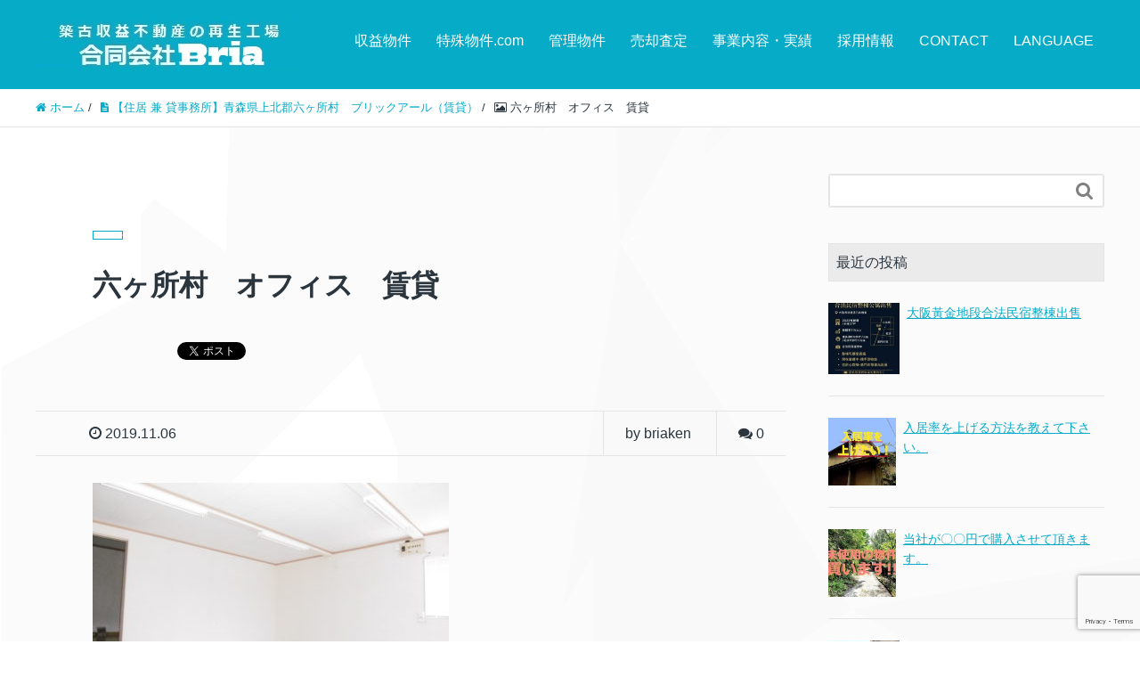

--- FILE ---
content_type: text/html; charset=UTF-8
request_url: https://bria-realestate.com/property-list/for-rent-brickrb-1/attachment/p1100749/
body_size: 16125
content:
<!DOCTYPE HTML>
<html lang="ja" prefix="og: http://ogp.me/ns#">
<head>
	<meta charset="UTF-8">
	
	<meta name="viewport" content="width=device-width,initial-scale=1.0">

	<style>img:is([sizes="auto" i], [sizes^="auto," i]) { contain-intrinsic-size: 3000px 1500px }</style>
	
		<!-- All in One SEO 4.8.9 - aioseo.com -->
		<title>六ヶ所村 オフィス 賃貸 | 築古収益不動産の再生工場「合同会社Bria(ブリア)」</title>
	<meta name="robots" content="max-image-preview:large" />
	<meta name="author" content="briaken"/>
	<meta name="google-site-verification" content="fTCAWnvz7V6QaH6pMQnMo-gCWmyT0zOIEDJz2uSE05Y" />
	<link rel="canonical" href="https://bria-realestate.com/property-list/for-rent-brickrb-1/attachment/p1100749/" />
	<meta name="generator" content="All in One SEO (AIOSEO) 4.8.9" />
		<script type="application/ld+json" class="aioseo-schema">
			{"@context":"https:\/\/schema.org","@graph":[{"@type":"BreadcrumbList","@id":"https:\/\/bria-realestate.com\/property-list\/for-rent-brickrb-1\/attachment\/p1100749\/#breadcrumblist","itemListElement":[{"@type":"ListItem","@id":"https:\/\/bria-realestate.com#listItem","position":1,"name":"\u30db\u30fc\u30e0","item":"https:\/\/bria-realestate.com","nextItem":{"@type":"ListItem","@id":"https:\/\/bria-realestate.com\/property-list\/for-rent-brickrb-1\/attachment\/p1100749\/#listItem","name":"\u516d\u30f6\u6240\u6751\u3000\u30aa\u30d5\u30a3\u30b9\u3000\u8cc3\u8cb8"}},{"@type":"ListItem","@id":"https:\/\/bria-realestate.com\/property-list\/for-rent-brickrb-1\/attachment\/p1100749\/#listItem","position":2,"name":"\u516d\u30f6\u6240\u6751\u3000\u30aa\u30d5\u30a3\u30b9\u3000\u8cc3\u8cb8","previousItem":{"@type":"ListItem","@id":"https:\/\/bria-realestate.com#listItem","name":"\u30db\u30fc\u30e0"}}]},{"@type":"ItemPage","@id":"https:\/\/bria-realestate.com\/property-list\/for-rent-brickrb-1\/attachment\/p1100749\/#itempage","url":"https:\/\/bria-realestate.com\/property-list\/for-rent-brickrb-1\/attachment\/p1100749\/","name":"\u516d\u30f6\u6240\u6751 \u30aa\u30d5\u30a3\u30b9 \u8cc3\u8cb8 | \u7bc9\u53e4\u53ce\u76ca\u4e0d\u52d5\u7523\u306e\u518d\u751f\u5de5\u5834\u300c\u5408\u540c\u4f1a\u793eBria(\u30d6\u30ea\u30a2)\u300d","inLanguage":"ja","isPartOf":{"@id":"https:\/\/bria-realestate.com\/#website"},"breadcrumb":{"@id":"https:\/\/bria-realestate.com\/property-list\/for-rent-brickrb-1\/attachment\/p1100749\/#breadcrumblist"},"author":{"@id":"https:\/\/bria-realestate.com\/author\/briaken\/#author"},"creator":{"@id":"https:\/\/bria-realestate.com\/author\/briaken\/#author"},"datePublished":"2019-11-06T17:45:35+09:00","dateModified":"2019-11-06T17:52:07+09:00"},{"@type":"Organization","@id":"https:\/\/bria-realestate.com\/#organization","name":"\u7bc9\u53e4\u53ce\u76ca\u4e0d\u52d5\u7523\u306e\u518d\u751f\u5de5\u5834\u300c\u5408\u540c\u4f1a\u793eBria(\u30d6\u30ea\u30a2)\u300d","description":"\u5408\u540c\u4f1a\u793eBria\u3067\u306f\u30dc\u30ed\u30dc\u30ed\u306a\u5bb6\u3001\u7bc9\u306e\u53e4\u3044\u6238\u5efa\u3001\u53e4\u6c11\u5bb6\u3001\u30dc\u30ed\u30a2\u30d1\u30fc\u30c8\u3001\u6587\u5316\u4f4f\u5b85\u3001\u30de\u30f3\u30b7\u30e7\u30f3\u3092\u5287\u7684\u306a\u30ea\u30ce\u30d9\u30fc\u30b7\u30e7\u30f3\u3067\u518d\u751f\u3057\u307e\u3059\u3002\u5929\u4e95\u304b\u3089\u306e\u96e8\u6f0f\u308a\u3001\u81ea\u6bba\u4ed6\u6bba\u7b49\u306e\u5fc3\u7406\u7684\u7455\u75b5\u3001\u76f8\u7d9a\u3067\u89aa\u304b\u3089\u4e0d\u52d5\u7523\u306e\u8d08\u4e0e\u3092\u53d7\u3051\u305f\u304c\u653e\u7f6e\u3001\u4eba\u53e3\u6e1b\u5c11\u3067\u7a7a\u5ba4\u304c\u591a\u3044\u3001\u306a\u3069\u306e\u69d8\u3005\u306a\u7406\u7531\u3067\u304a\u56f0\u308a\u306e\u7269\u4ef6\u3092\u5fb9\u5e95\u7684\u306b\u8607\u3089\u305b\u308b\u3053\u3068\u304c\u53ef\u80fd\u3067\u3059\u3002","url":"https:\/\/bria-realestate.com\/"},{"@type":"Person","@id":"https:\/\/bria-realestate.com\/author\/briaken\/#author","url":"https:\/\/bria-realestate.com\/author\/briaken\/","name":"briaken","image":{"@type":"ImageObject","@id":"https:\/\/bria-realestate.com\/property-list\/for-rent-brickrb-1\/attachment\/p1100749\/#authorImage","url":"https:\/\/secure.gravatar.com\/avatar\/5e77ec9a75bc87ae43bc4b91dc55c240463946d5b419a9d9bb9cbe473ab5e2c6?s=96&d=mm&r=g","width":96,"height":96,"caption":"briaken"}},{"@type":"WebSite","@id":"https:\/\/bria-realestate.com\/#website","url":"https:\/\/bria-realestate.com\/","name":"\u7bc9\u53e4\u53ce\u76ca\u4e0d\u52d5\u7523\u306e\u518d\u751f\u5de5\u5834\u300c\u5408\u540c\u4f1a\u793eBria(\u30d6\u30ea\u30a2)\u300d","description":"\u5408\u540c\u4f1a\u793eBria\u3067\u306f\u30dc\u30ed\u30dc\u30ed\u306a\u5bb6\u3001\u7bc9\u306e\u53e4\u3044\u6238\u5efa\u3001\u53e4\u6c11\u5bb6\u3001\u30dc\u30ed\u30a2\u30d1\u30fc\u30c8\u3001\u6587\u5316\u4f4f\u5b85\u3001\u30de\u30f3\u30b7\u30e7\u30f3\u3092\u5287\u7684\u306a\u30ea\u30ce\u30d9\u30fc\u30b7\u30e7\u30f3\u3067\u518d\u751f\u3057\u307e\u3059\u3002\u5929\u4e95\u304b\u3089\u306e\u96e8\u6f0f\u308a\u3001\u81ea\u6bba\u4ed6\u6bba\u7b49\u306e\u5fc3\u7406\u7684\u7455\u75b5\u3001\u76f8\u7d9a\u3067\u89aa\u304b\u3089\u4e0d\u52d5\u7523\u306e\u8d08\u4e0e\u3092\u53d7\u3051\u305f\u304c\u653e\u7f6e\u3001\u4eba\u53e3\u6e1b\u5c11\u3067\u7a7a\u5ba4\u304c\u591a\u3044\u3001\u306a\u3069\u306e\u69d8\u3005\u306a\u7406\u7531\u3067\u304a\u56f0\u308a\u306e\u7269\u4ef6\u3092\u5fb9\u5e95\u7684\u306b\u8607\u3089\u305b\u308b\u3053\u3068\u304c\u53ef\u80fd\u3067\u3059\u3002","inLanguage":"ja","publisher":{"@id":"https:\/\/bria-realestate.com\/#organization"}}]}
		</script>
		<!-- All in One SEO -->

<meta name="keywords" content="" />
<meta name="description" content="" />
<meta name="robots" content="index" />
<meta property="og:title" content="六ヶ所村　オフィス　賃貸" />
<meta property="og:type" content="article" />
<meta property="og:description" content="" />
<meta property="og:url" content="https://bria-realestate.com/property-list/for-rent-brickrb-1/attachment/p1100749/" />
<meta property="og:image" content="" />
<meta property="og:locale" content="ja_JP" />
<meta property="og:site_name" content="築古収益不動産の再生工場「合同会社Bria(ブリア)」" />
<link href="https://plus.google.com/" rel="publisher" />
<link rel='dns-prefetch' href='//webfonts.xserver.jp' />
		<!-- This site uses the Google Analytics by ExactMetrics plugin v8.11.1 - Using Analytics tracking - https://www.exactmetrics.com/ -->
							<script src="//www.googletagmanager.com/gtag/js?id=G-9EJNKLSNDG"  data-cfasync="false" data-wpfc-render="false" type="text/javascript" async></script>
			<script data-cfasync="false" data-wpfc-render="false" type="text/javascript">
				var em_version = '8.11.1';
				var em_track_user = true;
				var em_no_track_reason = '';
								var ExactMetricsDefaultLocations = {"page_location":"https:\/\/bria-realestate.com\/property-list\/for-rent-brickrb-1\/attachment\/p1100749\/"};
								if ( typeof ExactMetricsPrivacyGuardFilter === 'function' ) {
					var ExactMetricsLocations = (typeof ExactMetricsExcludeQuery === 'object') ? ExactMetricsPrivacyGuardFilter( ExactMetricsExcludeQuery ) : ExactMetricsPrivacyGuardFilter( ExactMetricsDefaultLocations );
				} else {
					var ExactMetricsLocations = (typeof ExactMetricsExcludeQuery === 'object') ? ExactMetricsExcludeQuery : ExactMetricsDefaultLocations;
				}

								var disableStrs = [
										'ga-disable-G-9EJNKLSNDG',
									];

				/* Function to detect opted out users */
				function __gtagTrackerIsOptedOut() {
					for (var index = 0; index < disableStrs.length; index++) {
						if (document.cookie.indexOf(disableStrs[index] + '=true') > -1) {
							return true;
						}
					}

					return false;
				}

				/* Disable tracking if the opt-out cookie exists. */
				if (__gtagTrackerIsOptedOut()) {
					for (var index = 0; index < disableStrs.length; index++) {
						window[disableStrs[index]] = true;
					}
				}

				/* Opt-out function */
				function __gtagTrackerOptout() {
					for (var index = 0; index < disableStrs.length; index++) {
						document.cookie = disableStrs[index] + '=true; expires=Thu, 31 Dec 2099 23:59:59 UTC; path=/';
						window[disableStrs[index]] = true;
					}
				}

				if ('undefined' === typeof gaOptout) {
					function gaOptout() {
						__gtagTrackerOptout();
					}
				}
								window.dataLayer = window.dataLayer || [];

				window.ExactMetricsDualTracker = {
					helpers: {},
					trackers: {},
				};
				if (em_track_user) {
					function __gtagDataLayer() {
						dataLayer.push(arguments);
					}

					function __gtagTracker(type, name, parameters) {
						if (!parameters) {
							parameters = {};
						}

						if (parameters.send_to) {
							__gtagDataLayer.apply(null, arguments);
							return;
						}

						if (type === 'event') {
														parameters.send_to = exactmetrics_frontend.v4_id;
							var hookName = name;
							if (typeof parameters['event_category'] !== 'undefined') {
								hookName = parameters['event_category'] + ':' + name;
							}

							if (typeof ExactMetricsDualTracker.trackers[hookName] !== 'undefined') {
								ExactMetricsDualTracker.trackers[hookName](parameters);
							} else {
								__gtagDataLayer('event', name, parameters);
							}
							
						} else {
							__gtagDataLayer.apply(null, arguments);
						}
					}

					__gtagTracker('js', new Date());
					__gtagTracker('set', {
						'developer_id.dNDMyYj': true,
											});
					if ( ExactMetricsLocations.page_location ) {
						__gtagTracker('set', ExactMetricsLocations);
					}
										__gtagTracker('config', 'G-9EJNKLSNDG', {"forceSSL":"true"} );
										window.gtag = __gtagTracker;										(function () {
						/* https://developers.google.com/analytics/devguides/collection/analyticsjs/ */
						/* ga and __gaTracker compatibility shim. */
						var noopfn = function () {
							return null;
						};
						var newtracker = function () {
							return new Tracker();
						};
						var Tracker = function () {
							return null;
						};
						var p = Tracker.prototype;
						p.get = noopfn;
						p.set = noopfn;
						p.send = function () {
							var args = Array.prototype.slice.call(arguments);
							args.unshift('send');
							__gaTracker.apply(null, args);
						};
						var __gaTracker = function () {
							var len = arguments.length;
							if (len === 0) {
								return;
							}
							var f = arguments[len - 1];
							if (typeof f !== 'object' || f === null || typeof f.hitCallback !== 'function') {
								if ('send' === arguments[0]) {
									var hitConverted, hitObject = false, action;
									if ('event' === arguments[1]) {
										if ('undefined' !== typeof arguments[3]) {
											hitObject = {
												'eventAction': arguments[3],
												'eventCategory': arguments[2],
												'eventLabel': arguments[4],
												'value': arguments[5] ? arguments[5] : 1,
											}
										}
									}
									if ('pageview' === arguments[1]) {
										if ('undefined' !== typeof arguments[2]) {
											hitObject = {
												'eventAction': 'page_view',
												'page_path': arguments[2],
											}
										}
									}
									if (typeof arguments[2] === 'object') {
										hitObject = arguments[2];
									}
									if (typeof arguments[5] === 'object') {
										Object.assign(hitObject, arguments[5]);
									}
									if ('undefined' !== typeof arguments[1].hitType) {
										hitObject = arguments[1];
										if ('pageview' === hitObject.hitType) {
											hitObject.eventAction = 'page_view';
										}
									}
									if (hitObject) {
										action = 'timing' === arguments[1].hitType ? 'timing_complete' : hitObject.eventAction;
										hitConverted = mapArgs(hitObject);
										__gtagTracker('event', action, hitConverted);
									}
								}
								return;
							}

							function mapArgs(args) {
								var arg, hit = {};
								var gaMap = {
									'eventCategory': 'event_category',
									'eventAction': 'event_action',
									'eventLabel': 'event_label',
									'eventValue': 'event_value',
									'nonInteraction': 'non_interaction',
									'timingCategory': 'event_category',
									'timingVar': 'name',
									'timingValue': 'value',
									'timingLabel': 'event_label',
									'page': 'page_path',
									'location': 'page_location',
									'title': 'page_title',
									'referrer' : 'page_referrer',
								};
								for (arg in args) {
																		if (!(!args.hasOwnProperty(arg) || !gaMap.hasOwnProperty(arg))) {
										hit[gaMap[arg]] = args[arg];
									} else {
										hit[arg] = args[arg];
									}
								}
								return hit;
							}

							try {
								f.hitCallback();
							} catch (ex) {
							}
						};
						__gaTracker.create = newtracker;
						__gaTracker.getByName = newtracker;
						__gaTracker.getAll = function () {
							return [];
						};
						__gaTracker.remove = noopfn;
						__gaTracker.loaded = true;
						window['__gaTracker'] = __gaTracker;
					})();
									} else {
										console.log("");
					(function () {
						function __gtagTracker() {
							return null;
						}

						window['__gtagTracker'] = __gtagTracker;
						window['gtag'] = __gtagTracker;
					})();
									}
			</script>
							<!-- / Google Analytics by ExactMetrics -->
				<!-- This site uses the Google Analytics by MonsterInsights plugin v9.11.1 - Using Analytics tracking - https://www.monsterinsights.com/ -->
							<script src="//www.googletagmanager.com/gtag/js?id=G-9EJNKLSNDG"  data-cfasync="false" data-wpfc-render="false" type="text/javascript" async></script>
			<script data-cfasync="false" data-wpfc-render="false" type="text/javascript">
				var mi_version = '9.11.1';
				var mi_track_user = true;
				var mi_no_track_reason = '';
								var MonsterInsightsDefaultLocations = {"page_location":"https:\/\/bria-realestate.com\/property-list\/for-rent-brickrb-1\/attachment\/p1100749\/"};
								if ( typeof MonsterInsightsPrivacyGuardFilter === 'function' ) {
					var MonsterInsightsLocations = (typeof MonsterInsightsExcludeQuery === 'object') ? MonsterInsightsPrivacyGuardFilter( MonsterInsightsExcludeQuery ) : MonsterInsightsPrivacyGuardFilter( MonsterInsightsDefaultLocations );
				} else {
					var MonsterInsightsLocations = (typeof MonsterInsightsExcludeQuery === 'object') ? MonsterInsightsExcludeQuery : MonsterInsightsDefaultLocations;
				}

								var disableStrs = [
										'ga-disable-G-9EJNKLSNDG',
									];

				/* Function to detect opted out users */
				function __gtagTrackerIsOptedOut() {
					for (var index = 0; index < disableStrs.length; index++) {
						if (document.cookie.indexOf(disableStrs[index] + '=true') > -1) {
							return true;
						}
					}

					return false;
				}

				/* Disable tracking if the opt-out cookie exists. */
				if (__gtagTrackerIsOptedOut()) {
					for (var index = 0; index < disableStrs.length; index++) {
						window[disableStrs[index]] = true;
					}
				}

				/* Opt-out function */
				function __gtagTrackerOptout() {
					for (var index = 0; index < disableStrs.length; index++) {
						document.cookie = disableStrs[index] + '=true; expires=Thu, 31 Dec 2099 23:59:59 UTC; path=/';
						window[disableStrs[index]] = true;
					}
				}

				if ('undefined' === typeof gaOptout) {
					function gaOptout() {
						__gtagTrackerOptout();
					}
				}
								window.dataLayer = window.dataLayer || [];

				window.MonsterInsightsDualTracker = {
					helpers: {},
					trackers: {},
				};
				if (mi_track_user) {
					function __gtagDataLayer() {
						dataLayer.push(arguments);
					}

					function __gtagTracker(type, name, parameters) {
						if (!parameters) {
							parameters = {};
						}

						if (parameters.send_to) {
							__gtagDataLayer.apply(null, arguments);
							return;
						}

						if (type === 'event') {
														parameters.send_to = monsterinsights_frontend.v4_id;
							var hookName = name;
							if (typeof parameters['event_category'] !== 'undefined') {
								hookName = parameters['event_category'] + ':' + name;
							}

							if (typeof MonsterInsightsDualTracker.trackers[hookName] !== 'undefined') {
								MonsterInsightsDualTracker.trackers[hookName](parameters);
							} else {
								__gtagDataLayer('event', name, parameters);
							}
							
						} else {
							__gtagDataLayer.apply(null, arguments);
						}
					}

					__gtagTracker('js', new Date());
					__gtagTracker('set', {
						'developer_id.dZGIzZG': true,
											});
					if ( MonsterInsightsLocations.page_location ) {
						__gtagTracker('set', MonsterInsightsLocations);
					}
										__gtagTracker('config', 'G-9EJNKLSNDG', {"forceSSL":"true","link_attribution":"true"} );
										window.gtag = __gtagTracker;										(function () {
						/* https://developers.google.com/analytics/devguides/collection/analyticsjs/ */
						/* ga and __gaTracker compatibility shim. */
						var noopfn = function () {
							return null;
						};
						var newtracker = function () {
							return new Tracker();
						};
						var Tracker = function () {
							return null;
						};
						var p = Tracker.prototype;
						p.get = noopfn;
						p.set = noopfn;
						p.send = function () {
							var args = Array.prototype.slice.call(arguments);
							args.unshift('send');
							__gaTracker.apply(null, args);
						};
						var __gaTracker = function () {
							var len = arguments.length;
							if (len === 0) {
								return;
							}
							var f = arguments[len - 1];
							if (typeof f !== 'object' || f === null || typeof f.hitCallback !== 'function') {
								if ('send' === arguments[0]) {
									var hitConverted, hitObject = false, action;
									if ('event' === arguments[1]) {
										if ('undefined' !== typeof arguments[3]) {
											hitObject = {
												'eventAction': arguments[3],
												'eventCategory': arguments[2],
												'eventLabel': arguments[4],
												'value': arguments[5] ? arguments[5] : 1,
											}
										}
									}
									if ('pageview' === arguments[1]) {
										if ('undefined' !== typeof arguments[2]) {
											hitObject = {
												'eventAction': 'page_view',
												'page_path': arguments[2],
											}
										}
									}
									if (typeof arguments[2] === 'object') {
										hitObject = arguments[2];
									}
									if (typeof arguments[5] === 'object') {
										Object.assign(hitObject, arguments[5]);
									}
									if ('undefined' !== typeof arguments[1].hitType) {
										hitObject = arguments[1];
										if ('pageview' === hitObject.hitType) {
											hitObject.eventAction = 'page_view';
										}
									}
									if (hitObject) {
										action = 'timing' === arguments[1].hitType ? 'timing_complete' : hitObject.eventAction;
										hitConverted = mapArgs(hitObject);
										__gtagTracker('event', action, hitConverted);
									}
								}
								return;
							}

							function mapArgs(args) {
								var arg, hit = {};
								var gaMap = {
									'eventCategory': 'event_category',
									'eventAction': 'event_action',
									'eventLabel': 'event_label',
									'eventValue': 'event_value',
									'nonInteraction': 'non_interaction',
									'timingCategory': 'event_category',
									'timingVar': 'name',
									'timingValue': 'value',
									'timingLabel': 'event_label',
									'page': 'page_path',
									'location': 'page_location',
									'title': 'page_title',
									'referrer' : 'page_referrer',
								};
								for (arg in args) {
																		if (!(!args.hasOwnProperty(arg) || !gaMap.hasOwnProperty(arg))) {
										hit[gaMap[arg]] = args[arg];
									} else {
										hit[arg] = args[arg];
									}
								}
								return hit;
							}

							try {
								f.hitCallback();
							} catch (ex) {
							}
						};
						__gaTracker.create = newtracker;
						__gaTracker.getByName = newtracker;
						__gaTracker.getAll = function () {
							return [];
						};
						__gaTracker.remove = noopfn;
						__gaTracker.loaded = true;
						window['__gaTracker'] = __gaTracker;
					})();
									} else {
										console.log("");
					(function () {
						function __gtagTracker() {
							return null;
						}

						window['__gtagTracker'] = __gtagTracker;
						window['gtag'] = __gtagTracker;
					})();
									}
			</script>
							<!-- / Google Analytics by MonsterInsights -->
		<script type="text/javascript">
/* <![CDATA[ */
window._wpemojiSettings = {"baseUrl":"https:\/\/s.w.org\/images\/core\/emoji\/16.0.1\/72x72\/","ext":".png","svgUrl":"https:\/\/s.w.org\/images\/core\/emoji\/16.0.1\/svg\/","svgExt":".svg","source":{"concatemoji":"https:\/\/bria-realestate.com\/wp-includes\/js\/wp-emoji-release.min.js?ver=83b394a725d2a44f8705ddaaae6b293e"}};
/*! This file is auto-generated */
!function(s,n){var o,i,e;function c(e){try{var t={supportTests:e,timestamp:(new Date).valueOf()};sessionStorage.setItem(o,JSON.stringify(t))}catch(e){}}function p(e,t,n){e.clearRect(0,0,e.canvas.width,e.canvas.height),e.fillText(t,0,0);var t=new Uint32Array(e.getImageData(0,0,e.canvas.width,e.canvas.height).data),a=(e.clearRect(0,0,e.canvas.width,e.canvas.height),e.fillText(n,0,0),new Uint32Array(e.getImageData(0,0,e.canvas.width,e.canvas.height).data));return t.every(function(e,t){return e===a[t]})}function u(e,t){e.clearRect(0,0,e.canvas.width,e.canvas.height),e.fillText(t,0,0);for(var n=e.getImageData(16,16,1,1),a=0;a<n.data.length;a++)if(0!==n.data[a])return!1;return!0}function f(e,t,n,a){switch(t){case"flag":return n(e,"\ud83c\udff3\ufe0f\u200d\u26a7\ufe0f","\ud83c\udff3\ufe0f\u200b\u26a7\ufe0f")?!1:!n(e,"\ud83c\udde8\ud83c\uddf6","\ud83c\udde8\u200b\ud83c\uddf6")&&!n(e,"\ud83c\udff4\udb40\udc67\udb40\udc62\udb40\udc65\udb40\udc6e\udb40\udc67\udb40\udc7f","\ud83c\udff4\u200b\udb40\udc67\u200b\udb40\udc62\u200b\udb40\udc65\u200b\udb40\udc6e\u200b\udb40\udc67\u200b\udb40\udc7f");case"emoji":return!a(e,"\ud83e\udedf")}return!1}function g(e,t,n,a){var r="undefined"!=typeof WorkerGlobalScope&&self instanceof WorkerGlobalScope?new OffscreenCanvas(300,150):s.createElement("canvas"),o=r.getContext("2d",{willReadFrequently:!0}),i=(o.textBaseline="top",o.font="600 32px Arial",{});return e.forEach(function(e){i[e]=t(o,e,n,a)}),i}function t(e){var t=s.createElement("script");t.src=e,t.defer=!0,s.head.appendChild(t)}"undefined"!=typeof Promise&&(o="wpEmojiSettingsSupports",i=["flag","emoji"],n.supports={everything:!0,everythingExceptFlag:!0},e=new Promise(function(e){s.addEventListener("DOMContentLoaded",e,{once:!0})}),new Promise(function(t){var n=function(){try{var e=JSON.parse(sessionStorage.getItem(o));if("object"==typeof e&&"number"==typeof e.timestamp&&(new Date).valueOf()<e.timestamp+604800&&"object"==typeof e.supportTests)return e.supportTests}catch(e){}return null}();if(!n){if("undefined"!=typeof Worker&&"undefined"!=typeof OffscreenCanvas&&"undefined"!=typeof URL&&URL.createObjectURL&&"undefined"!=typeof Blob)try{var e="postMessage("+g.toString()+"("+[JSON.stringify(i),f.toString(),p.toString(),u.toString()].join(",")+"));",a=new Blob([e],{type:"text/javascript"}),r=new Worker(URL.createObjectURL(a),{name:"wpTestEmojiSupports"});return void(r.onmessage=function(e){c(n=e.data),r.terminate(),t(n)})}catch(e){}c(n=g(i,f,p,u))}t(n)}).then(function(e){for(var t in e)n.supports[t]=e[t],n.supports.everything=n.supports.everything&&n.supports[t],"flag"!==t&&(n.supports.everythingExceptFlag=n.supports.everythingExceptFlag&&n.supports[t]);n.supports.everythingExceptFlag=n.supports.everythingExceptFlag&&!n.supports.flag,n.DOMReady=!1,n.readyCallback=function(){n.DOMReady=!0}}).then(function(){return e}).then(function(){var e;n.supports.everything||(n.readyCallback(),(e=n.source||{}).concatemoji?t(e.concatemoji):e.wpemoji&&e.twemoji&&(t(e.twemoji),t(e.wpemoji)))}))}((window,document),window._wpemojiSettings);
/* ]]> */
</script>
<link rel='stylesheet' id='font-awesome-css' href='https://bria-realestate.com/wp-content/themes/xeory_extension/lib/css/font-awesome.min.css?ver=83b394a725d2a44f8705ddaaae6b293e' type='text/css' media='all' />
<link rel='stylesheet' id='base-css-css' href='https://bria-realestate.com/wp-content/themes/xeory_extension/base.css?ver=83b394a725d2a44f8705ddaaae6b293e' type='text/css' media='all' />
<link rel='stylesheet' id='main-css-css' href='https://bria-realestate.com/wp-content/themes/xeory_extension/style.css?ver=83b394a725d2a44f8705ddaaae6b293e' type='text/css' media='all' />
<style id='wp-emoji-styles-inline-css' type='text/css'>

	img.wp-smiley, img.emoji {
		display: inline !important;
		border: none !important;
		box-shadow: none !important;
		height: 1em !important;
		width: 1em !important;
		margin: 0 0.07em !important;
		vertical-align: -0.1em !important;
		background: none !important;
		padding: 0 !important;
	}
</style>
<link rel='stylesheet' id='wp-block-library-css' href='https://bria-realestate.com/wp-includes/css/dist/block-library/style.min.css?ver=83b394a725d2a44f8705ddaaae6b293e' type='text/css' media='all' />
<style id='classic-theme-styles-inline-css' type='text/css'>
/*! This file is auto-generated */
.wp-block-button__link{color:#fff;background-color:#32373c;border-radius:9999px;box-shadow:none;text-decoration:none;padding:calc(.667em + 2px) calc(1.333em + 2px);font-size:1.125em}.wp-block-file__button{background:#32373c;color:#fff;text-decoration:none}
</style>
<style id='global-styles-inline-css' type='text/css'>
:root{--wp--preset--aspect-ratio--square: 1;--wp--preset--aspect-ratio--4-3: 4/3;--wp--preset--aspect-ratio--3-4: 3/4;--wp--preset--aspect-ratio--3-2: 3/2;--wp--preset--aspect-ratio--2-3: 2/3;--wp--preset--aspect-ratio--16-9: 16/9;--wp--preset--aspect-ratio--9-16: 9/16;--wp--preset--color--black: #000000;--wp--preset--color--cyan-bluish-gray: #abb8c3;--wp--preset--color--white: #ffffff;--wp--preset--color--pale-pink: #f78da7;--wp--preset--color--vivid-red: #cf2e2e;--wp--preset--color--luminous-vivid-orange: #ff6900;--wp--preset--color--luminous-vivid-amber: #fcb900;--wp--preset--color--light-green-cyan: #7bdcb5;--wp--preset--color--vivid-green-cyan: #00d084;--wp--preset--color--pale-cyan-blue: #8ed1fc;--wp--preset--color--vivid-cyan-blue: #0693e3;--wp--preset--color--vivid-purple: #9b51e0;--wp--preset--gradient--vivid-cyan-blue-to-vivid-purple: linear-gradient(135deg,rgba(6,147,227,1) 0%,rgb(155,81,224) 100%);--wp--preset--gradient--light-green-cyan-to-vivid-green-cyan: linear-gradient(135deg,rgb(122,220,180) 0%,rgb(0,208,130) 100%);--wp--preset--gradient--luminous-vivid-amber-to-luminous-vivid-orange: linear-gradient(135deg,rgba(252,185,0,1) 0%,rgba(255,105,0,1) 100%);--wp--preset--gradient--luminous-vivid-orange-to-vivid-red: linear-gradient(135deg,rgba(255,105,0,1) 0%,rgb(207,46,46) 100%);--wp--preset--gradient--very-light-gray-to-cyan-bluish-gray: linear-gradient(135deg,rgb(238,238,238) 0%,rgb(169,184,195) 100%);--wp--preset--gradient--cool-to-warm-spectrum: linear-gradient(135deg,rgb(74,234,220) 0%,rgb(151,120,209) 20%,rgb(207,42,186) 40%,rgb(238,44,130) 60%,rgb(251,105,98) 80%,rgb(254,248,76) 100%);--wp--preset--gradient--blush-light-purple: linear-gradient(135deg,rgb(255,206,236) 0%,rgb(152,150,240) 100%);--wp--preset--gradient--blush-bordeaux: linear-gradient(135deg,rgb(254,205,165) 0%,rgb(254,45,45) 50%,rgb(107,0,62) 100%);--wp--preset--gradient--luminous-dusk: linear-gradient(135deg,rgb(255,203,112) 0%,rgb(199,81,192) 50%,rgb(65,88,208) 100%);--wp--preset--gradient--pale-ocean: linear-gradient(135deg,rgb(255,245,203) 0%,rgb(182,227,212) 50%,rgb(51,167,181) 100%);--wp--preset--gradient--electric-grass: linear-gradient(135deg,rgb(202,248,128) 0%,rgb(113,206,126) 100%);--wp--preset--gradient--midnight: linear-gradient(135deg,rgb(2,3,129) 0%,rgb(40,116,252) 100%);--wp--preset--font-size--small: 13px;--wp--preset--font-size--medium: 20px;--wp--preset--font-size--large: 36px;--wp--preset--font-size--x-large: 42px;--wp--preset--spacing--20: 0.44rem;--wp--preset--spacing--30: 0.67rem;--wp--preset--spacing--40: 1rem;--wp--preset--spacing--50: 1.5rem;--wp--preset--spacing--60: 2.25rem;--wp--preset--spacing--70: 3.38rem;--wp--preset--spacing--80: 5.06rem;--wp--preset--shadow--natural: 6px 6px 9px rgba(0, 0, 0, 0.2);--wp--preset--shadow--deep: 12px 12px 50px rgba(0, 0, 0, 0.4);--wp--preset--shadow--sharp: 6px 6px 0px rgba(0, 0, 0, 0.2);--wp--preset--shadow--outlined: 6px 6px 0px -3px rgba(255, 255, 255, 1), 6px 6px rgba(0, 0, 0, 1);--wp--preset--shadow--crisp: 6px 6px 0px rgba(0, 0, 0, 1);}:where(.is-layout-flex){gap: 0.5em;}:where(.is-layout-grid){gap: 0.5em;}body .is-layout-flex{display: flex;}.is-layout-flex{flex-wrap: wrap;align-items: center;}.is-layout-flex > :is(*, div){margin: 0;}body .is-layout-grid{display: grid;}.is-layout-grid > :is(*, div){margin: 0;}:where(.wp-block-columns.is-layout-flex){gap: 2em;}:where(.wp-block-columns.is-layout-grid){gap: 2em;}:where(.wp-block-post-template.is-layout-flex){gap: 1.25em;}:where(.wp-block-post-template.is-layout-grid){gap: 1.25em;}.has-black-color{color: var(--wp--preset--color--black) !important;}.has-cyan-bluish-gray-color{color: var(--wp--preset--color--cyan-bluish-gray) !important;}.has-white-color{color: var(--wp--preset--color--white) !important;}.has-pale-pink-color{color: var(--wp--preset--color--pale-pink) !important;}.has-vivid-red-color{color: var(--wp--preset--color--vivid-red) !important;}.has-luminous-vivid-orange-color{color: var(--wp--preset--color--luminous-vivid-orange) !important;}.has-luminous-vivid-amber-color{color: var(--wp--preset--color--luminous-vivid-amber) !important;}.has-light-green-cyan-color{color: var(--wp--preset--color--light-green-cyan) !important;}.has-vivid-green-cyan-color{color: var(--wp--preset--color--vivid-green-cyan) !important;}.has-pale-cyan-blue-color{color: var(--wp--preset--color--pale-cyan-blue) !important;}.has-vivid-cyan-blue-color{color: var(--wp--preset--color--vivid-cyan-blue) !important;}.has-vivid-purple-color{color: var(--wp--preset--color--vivid-purple) !important;}.has-black-background-color{background-color: var(--wp--preset--color--black) !important;}.has-cyan-bluish-gray-background-color{background-color: var(--wp--preset--color--cyan-bluish-gray) !important;}.has-white-background-color{background-color: var(--wp--preset--color--white) !important;}.has-pale-pink-background-color{background-color: var(--wp--preset--color--pale-pink) !important;}.has-vivid-red-background-color{background-color: var(--wp--preset--color--vivid-red) !important;}.has-luminous-vivid-orange-background-color{background-color: var(--wp--preset--color--luminous-vivid-orange) !important;}.has-luminous-vivid-amber-background-color{background-color: var(--wp--preset--color--luminous-vivid-amber) !important;}.has-light-green-cyan-background-color{background-color: var(--wp--preset--color--light-green-cyan) !important;}.has-vivid-green-cyan-background-color{background-color: var(--wp--preset--color--vivid-green-cyan) !important;}.has-pale-cyan-blue-background-color{background-color: var(--wp--preset--color--pale-cyan-blue) !important;}.has-vivid-cyan-blue-background-color{background-color: var(--wp--preset--color--vivid-cyan-blue) !important;}.has-vivid-purple-background-color{background-color: var(--wp--preset--color--vivid-purple) !important;}.has-black-border-color{border-color: var(--wp--preset--color--black) !important;}.has-cyan-bluish-gray-border-color{border-color: var(--wp--preset--color--cyan-bluish-gray) !important;}.has-white-border-color{border-color: var(--wp--preset--color--white) !important;}.has-pale-pink-border-color{border-color: var(--wp--preset--color--pale-pink) !important;}.has-vivid-red-border-color{border-color: var(--wp--preset--color--vivid-red) !important;}.has-luminous-vivid-orange-border-color{border-color: var(--wp--preset--color--luminous-vivid-orange) !important;}.has-luminous-vivid-amber-border-color{border-color: var(--wp--preset--color--luminous-vivid-amber) !important;}.has-light-green-cyan-border-color{border-color: var(--wp--preset--color--light-green-cyan) !important;}.has-vivid-green-cyan-border-color{border-color: var(--wp--preset--color--vivid-green-cyan) !important;}.has-pale-cyan-blue-border-color{border-color: var(--wp--preset--color--pale-cyan-blue) !important;}.has-vivid-cyan-blue-border-color{border-color: var(--wp--preset--color--vivid-cyan-blue) !important;}.has-vivid-purple-border-color{border-color: var(--wp--preset--color--vivid-purple) !important;}.has-vivid-cyan-blue-to-vivid-purple-gradient-background{background: var(--wp--preset--gradient--vivid-cyan-blue-to-vivid-purple) !important;}.has-light-green-cyan-to-vivid-green-cyan-gradient-background{background: var(--wp--preset--gradient--light-green-cyan-to-vivid-green-cyan) !important;}.has-luminous-vivid-amber-to-luminous-vivid-orange-gradient-background{background: var(--wp--preset--gradient--luminous-vivid-amber-to-luminous-vivid-orange) !important;}.has-luminous-vivid-orange-to-vivid-red-gradient-background{background: var(--wp--preset--gradient--luminous-vivid-orange-to-vivid-red) !important;}.has-very-light-gray-to-cyan-bluish-gray-gradient-background{background: var(--wp--preset--gradient--very-light-gray-to-cyan-bluish-gray) !important;}.has-cool-to-warm-spectrum-gradient-background{background: var(--wp--preset--gradient--cool-to-warm-spectrum) !important;}.has-blush-light-purple-gradient-background{background: var(--wp--preset--gradient--blush-light-purple) !important;}.has-blush-bordeaux-gradient-background{background: var(--wp--preset--gradient--blush-bordeaux) !important;}.has-luminous-dusk-gradient-background{background: var(--wp--preset--gradient--luminous-dusk) !important;}.has-pale-ocean-gradient-background{background: var(--wp--preset--gradient--pale-ocean) !important;}.has-electric-grass-gradient-background{background: var(--wp--preset--gradient--electric-grass) !important;}.has-midnight-gradient-background{background: var(--wp--preset--gradient--midnight) !important;}.has-small-font-size{font-size: var(--wp--preset--font-size--small) !important;}.has-medium-font-size{font-size: var(--wp--preset--font-size--medium) !important;}.has-large-font-size{font-size: var(--wp--preset--font-size--large) !important;}.has-x-large-font-size{font-size: var(--wp--preset--font-size--x-large) !important;}
:where(.wp-block-post-template.is-layout-flex){gap: 1.25em;}:where(.wp-block-post-template.is-layout-grid){gap: 1.25em;}
:where(.wp-block-columns.is-layout-flex){gap: 2em;}:where(.wp-block-columns.is-layout-grid){gap: 2em;}
:root :where(.wp-block-pullquote){font-size: 1.5em;line-height: 1.6;}
</style>
<link rel='stylesheet' id='bogo-css' href='https://bria-realestate.com/wp-content/plugins/bogo/includes/css/style.css?ver=3.9.0.1' type='text/css' media='all' />
<link rel='stylesheet' id='contact-form-7-css' href='https://bria-realestate.com/wp-content/plugins/contact-form-7/includes/css/styles.css?ver=6.1.2' type='text/css' media='all' />
<link rel='stylesheet' id='toc-screen-css' href='https://bria-realestate.com/wp-content/plugins/table-of-contents-plus/screen.min.css?ver=2411.1' type='text/css' media='all' />
<style id='toc-screen-inline-css' type='text/css'>
div#toc_container {width: 400px;}
</style>
<link rel='stylesheet' id='newpost-catch-css' href='https://bria-realestate.com/wp-content/plugins/newpost-catch/style.css?ver=83b394a725d2a44f8705ddaaae6b293e' type='text/css' media='all' />
<script type="text/javascript" src="https://bria-realestate.com/wp-includes/js/jquery/jquery.min.js?ver=3.7.1" id="jquery-core-js"></script>
<script type="text/javascript" src="https://bria-realestate.com/wp-includes/js/jquery/jquery-migrate.min.js?ver=3.4.1" id="jquery-migrate-js"></script>
<script type="text/javascript" src="//webfonts.xserver.jp/js/xserverv3.js?fadein=0&amp;ver=2.0.8" id="typesquare_std-js"></script>
<script type="text/javascript" src="https://bria-realestate.com/wp-content/plugins/google-analytics-dashboard-for-wp/assets/js/frontend-gtag.min.js?ver=8.11.1" id="exactmetrics-frontend-script-js" async="async" data-wp-strategy="async"></script>
<script data-cfasync="false" data-wpfc-render="false" type="text/javascript" id='exactmetrics-frontend-script-js-extra'>/* <![CDATA[ */
var exactmetrics_frontend = {"js_events_tracking":"true","download_extensions":"zip,mp3,mpeg,pdf,docx,pptx,xlsx,rar","inbound_paths":"[{\"path\":\"\\\/go\\\/\",\"label\":\"affiliate\"},{\"path\":\"\\\/recommend\\\/\",\"label\":\"affiliate\"}]","home_url":"https:\/\/bria-realestate.com","hash_tracking":"false","v4_id":"G-9EJNKLSNDG"};/* ]]> */
</script>
<script type="text/javascript" src="https://bria-realestate.com/wp-content/plugins/google-analytics-for-wordpress/assets/js/frontend-gtag.min.js?ver=9.11.1" id="monsterinsights-frontend-script-js" async="async" data-wp-strategy="async"></script>
<script data-cfasync="false" data-wpfc-render="false" type="text/javascript" id='monsterinsights-frontend-script-js-extra'>/* <![CDATA[ */
var monsterinsights_frontend = {"js_events_tracking":"true","download_extensions":"doc,pdf,ppt,zip,xls,docx,pptx,xlsx","inbound_paths":"[{\"path\":\"\\\/go\\\/\",\"label\":\"affiliate\"},{\"path\":\"\\\/recommend\\\/\",\"label\":\"affiliate\"}]","home_url":"https:\/\/bria-realestate.com","hash_tracking":"false","v4_id":"G-9EJNKLSNDG"};/* ]]> */
</script>
<link rel="https://api.w.org/" href="https://bria-realestate.com/wp-json/" /><link rel="alternate" title="JSON" type="application/json" href="https://bria-realestate.com/wp-json/wp/v2/media/1641" /><link rel="alternate" title="oEmbed (JSON)" type="application/json+oembed" href="https://bria-realestate.com/wp-json/oembed/1.0/embed?url=https%3A%2F%2Fbria-realestate.com%2Fproperty-list%2Ffor-rent-brickrb-1%2Fattachment%2Fp1100749%2F" />
<link rel="alternate" title="oEmbed (XML)" type="text/xml+oembed" href="https://bria-realestate.com/wp-json/oembed/1.0/embed?url=https%3A%2F%2Fbria-realestate.com%2Fproperty-list%2Ffor-rent-brickrb-1%2Fattachment%2Fp1100749%2F&#038;format=xml" />
<script type="text/javascript">
	window._wp_rp_static_base_url = 'https://wprp.zemanta.com/static/';
	window._wp_rp_wp_ajax_url = "https://bria-realestate.com/wp-admin/admin-ajax.php";
	window._wp_rp_plugin_version = '3.6.4';
	window._wp_rp_post_id = '1641';
	window._wp_rp_num_rel_posts = '6';
	window._wp_rp_thumbnails = true;
	window._wp_rp_post_title = '%E5%85%AD%E3%83%B6%E6%89%80%E6%9D%91%E3%80%80%E3%82%AA%E3%83%95%E3%82%A3%E3%82%B9%E3%80%80%E8%B3%83%E8%B2%B8';
	window._wp_rp_post_tags = [];
	window._wp_rp_promoted_content = true;
</script>
<link rel="stylesheet" href="https://bria-realestate.com/wp-content/plugins/wordpress-23-related-posts-plugin/static/themes/vertical-m.css?version=3.6.4" />
<link rel="icon" href="https://bria-realestate.com/wp-content/uploads/2017/08/B1.png" sizes="32x32" />
<link rel="icon" href="https://bria-realestate.com/wp-content/uploads/2017/08/B1.png" sizes="192x192" />
<link rel="apple-touch-icon" href="https://bria-realestate.com/wp-content/uploads/2017/08/B1.png" />
<meta name="msapplication-TileImage" content="https://bria-realestate.com/wp-content/uploads/2017/08/B1.png" />
<style id="sccss">body.home #main_visual {
    background-image:url(https://bria-realestate.com/wp-content/uploads/2020/05/IMG_5271127-1.jpg) !important;
    width:100%;
    background-position: center center !important;
    background-repeat: no-repeat !important;
    background-color:#fff !important;
    }

body.home #main_visual h2 {
    color:#000;
    }

body.home #main_visual p {
    font-size:15px;
    color:#000;
    padding:30px 20px;
    }

@media (min-width: 768px) {
    
body.home #main_visual p {
    font-size:20px;
    } 
    
}

body.home #main_visual p br {
    display:none;
    }

@media (min-width: 768px) {
    
body.home #main_visual p br {
    display:inline;
    } 
    
}</style>
<script>
  (function(i,s,o,g,r,a,m){i['GoogleAnalyticsObject']=r;i[r]=i[r]||function(){
  (i[r].q=i[r].q||[]).push(arguments)},i[r].l=1*new Date();a=s.createElement(o),
  m=s.getElementsByTagName(o)[0];a.async=1;a.src=g;m.parentNode.insertBefore(a,m)
  })(window,document,'script','https://www.google-analytics.com/analytics.js','ga');

  ga('create', 'UA-105244880-1', 'auto');
  ga('send', 'pageview');

</script>
</head>

<body data-rsssl=1 class="attachment wp-singular attachment-template-default single single-attachment postid-1641 attachmentid-1641 attachment-jpeg wp-theme-xeory_extension ja left-content color01" itemschope="itemscope" itemtype="http://schema.org/WebPage">

  <div id="fb-root"></div>
<script>(function(d, s, id) {
  var js, fjs = d.getElementsByTagName(s)[0];
  if (d.getElementById(id)) return;
  js = d.createElement(s); js.id = id;
  js.src = "//connect.facebook.net/ja_JP/sdk.js#xfbml=1&version=v2.8&appId=";
  fjs.parentNode.insertBefore(js, fjs);
}(document, 'script', 'facebook-jssdk'));</script>
<header id="header" role="banner" itemscope="itemscope" itemtype="http://schema.org/WPHeader">
  <div class="wrap clearfix">
        <p id="logo" itemprop="headline">
      <a href="https://bria-realestate.com"><img src="https://bria-realestate.com/wp-content/uploads/2020/05/e135c5d5facfd06b8db41ded2c9a4817.jpg" alt="築古収益不動産の再生工場「合同会社Bria(ブリア)」" /></a><br />
    </p>    <!-- start global nav  -->
    
    <div id="header-right" class="clearfix">
      
        
        <div id="header-gnav-area">
      <nav id="gnav" role="navigation" itemscope="itemscope" itemtype="http://scheme.org/SiteNavigationElement">
      <div id="gnav-container" class="gnav-container"><ul id="gnav-ul" class="clearfix"><li id="menu-item-1952" class="menu-item menu-item-type-post_type menu-item-object-page menu-item-1952 "><a href="https://bria-realestate.com/shueki/">収益物件</a></li>
<li id="menu-item-1892" class="menu-item menu-item-type-post_type menu-item-object-page menu-item-1892 "><a href="https://bria-realestate.com/special/">特殊物件.com</a></li>
<li id="menu-item-1101" class="menu-item menu-item-type-post_type menu-item-object-page menu-item-1101 property-list"><a href="https://bria-realestate.com/property-list/">管理物件</a></li>
<li id="menu-item-1139" class="menu-item menu-item-type-post_type menu-item-object-page menu-item-1139 assessment"><a href="https://bria-realestate.com/assessment/">売却査定</a></li>
<li id="menu-item-1739" class="menu-item menu-item-type-post_type menu-item-object-page menu-item-1739 business-content-history"><a href="https://bria-realestate.com/business-content-history/">事業内容・実績</a></li>
<li id="menu-item-1410" class="menu-item menu-item-type-post_type menu-item-object-page menu-item-1410 careers"><a href="https://bria-realestate.com/careers/">採用情報</a></li>
<li id="menu-item-240" class="menu-item menu-item-type-post_type menu-item-object-page menu-item-240 contact"><a href="https://bria-realestate.com/contact/">CONTACT</a></li>
<li id="menu-item-808" class="menu-item menu-item-type-post_type menu-item-object-page menu-item-has-children menu-item-808 "><a href="https://bria-realestate.com/en/about-us/">LANGUAGE</a>
<ul class="sub-menu">
	<li id="menu-item-823" class="menu-item menu-item-type-post_type menu-item-object-page menu-item-823 "><a href="https://bria-realestate.com/en/about-us/">ENGLISH</a></li>
	<li id="menu-item-822" class="menu-item menu-item-type-post_type menu-item-object-page menu-item-822 "><a href="https://bria-realestate.com/zh-CN/about-us/">中文（简体）</a></li>
	<li id="menu-item-831" class="menu-item menu-item-type-post_type menu-item-object-page menu-item-831 "><a href="https://bria-realestate.com/zh-TW/about-us/">中文（繁體）</a></li>
</ul>
</li>
</ul></div>  
      </nav>
    </div>
        
    </div><!-- /header-right -->
    
          

      <div id="header-nav-btn">
        <a href="#"><i class="fa fa-align-justify"></i></a>
      </div>
      
      </div>
</header>


  <nav id="gnav-sp">
    <div class="wrap">
    
    <div class="grid-wrap">
            <div id="header-cont-about" class="grid-3">
                  </div>
        <div id="header-cont-content" class="grid-6">
          <h4>ブログコンテンツ</h4>
                <div id="gnav-container-sp" class="gnav-container"><ul id="gnav-ul-sp" class="clearfix"><li class="menu-item menu-item-type-post_type menu-item-object-page menu-item-1952 "><a href="https://bria-realestate.com/shueki/">収益物件</a></li>
<li class="menu-item menu-item-type-post_type menu-item-object-page menu-item-1892 "><a href="https://bria-realestate.com/special/">特殊物件.com</a></li>
<li class="menu-item menu-item-type-post_type menu-item-object-page menu-item-1101 property-list"><a href="https://bria-realestate.com/property-list/">管理物件</a></li>
<li class="menu-item menu-item-type-post_type menu-item-object-page menu-item-1139 assessment"><a href="https://bria-realestate.com/assessment/">売却査定</a></li>
<li class="menu-item menu-item-type-post_type menu-item-object-page menu-item-1739 business-content-history"><a href="https://bria-realestate.com/business-content-history/">事業内容・実績</a></li>
<li class="menu-item menu-item-type-post_type menu-item-object-page menu-item-1410 careers"><a href="https://bria-realestate.com/careers/">採用情報</a></li>
<li class="menu-item menu-item-type-post_type menu-item-object-page menu-item-240 contact"><a href="https://bria-realestate.com/contact/">CONTACT</a></li>
<li class="menu-item menu-item-type-post_type menu-item-object-page menu-item-has-children menu-item-808 "><a href="https://bria-realestate.com/en/about-us/">LANGUAGE</a>
<ul class="sub-menu">
	<li class="menu-item menu-item-type-post_type menu-item-object-page menu-item-823 "><a href="https://bria-realestate.com/en/about-us/">ENGLISH</a></li>
	<li class="menu-item menu-item-type-post_type menu-item-object-page menu-item-822 "><a href="https://bria-realestate.com/zh-CN/about-us/">中文（简体）</a></li>
	<li class="menu-item menu-item-type-post_type menu-item-object-page menu-item-831 "><a href="https://bria-realestate.com/zh-TW/about-us/">中文（繁體）</a></li>
</ul>
</li>
</ul></div>        </div>
        
    </div>
    
    </div>
  </nav>


  
  <div class="breadcrumb-area">
    <div class="wrap">
      <ol class="breadcrumb clearfix"><li itemscope="itemscope" itemtype="http://data-vocabulary.org/Breadcrumb"><a href="https://bria-realestate.com" itemprop="url"><i class="fa fa-home"></i> <span itemprop="title">ホーム</span></a> / </li><li itemscope="itemscope" itemtype="http://data-vocabulary.org/Breadcrumb"><a href="https://bria-realestate.com/property-list/for-rent-brickrb-1/" itemprop="url"><i class="fa fa-file-text"></i> <span itemprop="title">【住居 兼 貸事務所】青森県上北郡六ヶ所村　ブリックアール（賃貸）</span></a> / </li><li><i class="fa fa-picture-o"></i> 六ヶ所村　オフィス　賃貸</li></ol>    </div>
  </div>
    





<div id="content">

<div class="wrap">

  

  <div id="main" class="col-md-8" role="main" itemprop="mainContentOfPage" itemscope="itemscope" itemtype="http://schema.org/Blog">
    
    <div class="main-inner">
    
            
        <article id="post-1641" class="post-1641 attachment type-attachment status-inherit hentry ja" itemscope="itemscope" itemtype="http://schema.org/BlogPosting">

      <header class="post-header">
        <div class="cat-name">
          <span>
                      </span>
        </div>
        <h1 class="post-title" itemprop="headline">六ヶ所村　オフィス　賃貸</h1>
        <div class="post-sns">
            <!-- ソーシャルボタン -->
  <ul class="bzb-sns-btn ">
      <li class="bzb-facebook">
      <div class="fb-like"
        data-href="https://bria-realestate.com/property-list/for-rent-brickrb-1/attachment/p1100749/"
        data-layout="button_count"
        data-action="like"
        data-show-faces="false"></div>
    </li>    <li class="bzb-twitter">
      <a href="https://twitter.com/share" class="twitter-share-button"  data-url="https://bria-realestate.com/property-list/for-rent-brickrb-1/attachment/p1100749/"  data-text="六ヶ所村　オフィス　賃貸">Tweet</a>
      <script>!function(d,s,id){var js,fjs=d.getElementsByTagName(s)[0],p=/^http:/.test(d.location)?'http':'https';if(!d.getElementById(id)){js=d.createElement(s);js.id=id;js.async=true;js.src=p+'://platform.twitter.com/widgets.js';fjs.parentNode.insertBefore(js,fjs);}}(document, 'script', 'twitter-wjs');</script>
    </li>    <li class="bzb-googleplus">
      <div class="g-plusone" data-href="https%3A%2F%2Fbria-realestate.com%2Fproperty-list%2Ffor-rent-brickrb-1%2Fattachment%2Fp1100749%2F" ></div>
    </li>    <li class="bzb-hatena">
      <a href="http://b.hatena.ne.jp/entry/https%3A%2F%2Fbria-realestate.com%2Fproperty-list%2Ffor-rent-brickrb-1%2Fattachment%2Fp1100749%2F" class="hatena-bookmark-button" data-hatena-bookmark-title="六ヶ所村　オフィス　賃貸" data-hatena-bookmark-layout="standard" data-hatena-bookmark-lang="ja" title="このエントリーをはてなブックマークに追加"><img src="//b.hatena.ne.jp/images/entry-button/button-only@2x.png" alt="このエントリーをはてなブックマークに追加" width="20" height="20" style="border: none;" /></a><script type="text/javascript" src="//b.hatena.ne.jp/js/bookmark_button.js" charset="utf-8" async="async"></script>
    </li>
  </ul>
  <!-- /bzb-sns-btns -->        </div>
      </header>

      <div class="post-meta-area">
        <ul class="post-meta list-inline">
          <li class="date" itemprop="datePublished" datetime="2019-11-06T17:45:35+09:00"><i class="fa fa-clock-o"></i> 2019.11.06</li>
        </ul>
        <ul class="post-meta-comment">
          <li class="author">
            by briaken          </li>
          <li class="comments">
            <i class="fa fa-comments"></i> <span class="count">0</span>
          </li>
        </ul>
      </div>
      
      
      <section class="post-content" itemprop="text">
        <p class="attachment"><a href='https://bria-realestate.com/wp-content/uploads/2019/11/P1100749.jpg'><img fetchpriority="high" decoding="async" width="400" height="267" src="https://bria-realestate.com/wp-content/uploads/2019/11/P1100749-400x267.jpg" class="attachment-medium size-medium" alt="六ヶ所村　オフィス　賃貸" srcset="https://bria-realestate.com/wp-content/uploads/2019/11/P1100749-400x267.jpg 400w, https://bria-realestate.com/wp-content/uploads/2019/11/P1100749-768x512.jpg 768w, https://bria-realestate.com/wp-content/uploads/2019/11/P1100749-1024x683.jpg 1024w, https://bria-realestate.com/wp-content/uploads/2019/11/P1100749-304x203.jpg 304w, https://bria-realestate.com/wp-content/uploads/2019/11/P1100749-237x158.jpg 237w, https://bria-realestate.com/wp-content/uploads/2019/11/P1100749-800x533.jpg 800w" sizes="(max-width: 400px) 100vw, 400px" /></a></p>
      </section>

      <footer class="post-footer">
      
        
          <!-- ソーシャルボタン -->
  <ul class="bzb-sns-btn ">
      <li class="bzb-facebook">
      <div class="fb-like"
        data-href="https://bria-realestate.com/property-list/for-rent-brickrb-1/attachment/p1100749/"
        data-layout="button_count"
        data-action="like"
        data-show-faces="false"></div>
    </li>    <li class="bzb-twitter">
      <a href="https://twitter.com/share" class="twitter-share-button"  data-url="https://bria-realestate.com/property-list/for-rent-brickrb-1/attachment/p1100749/"  data-text="六ヶ所村　オフィス　賃貸">Tweet</a>
      <script>!function(d,s,id){var js,fjs=d.getElementsByTagName(s)[0],p=/^http:/.test(d.location)?'http':'https';if(!d.getElementById(id)){js=d.createElement(s);js.id=id;js.async=true;js.src=p+'://platform.twitter.com/widgets.js';fjs.parentNode.insertBefore(js,fjs);}}(document, 'script', 'twitter-wjs');</script>
    </li>    <li class="bzb-googleplus">
      <div class="g-plusone" data-href="https%3A%2F%2Fbria-realestate.com%2Fproperty-list%2Ffor-rent-brickrb-1%2Fattachment%2Fp1100749%2F" ></div>
    </li>    <li class="bzb-hatena">
      <a href="http://b.hatena.ne.jp/entry/https%3A%2F%2Fbria-realestate.com%2Fproperty-list%2Ffor-rent-brickrb-1%2Fattachment%2Fp1100749%2F" class="hatena-bookmark-button" data-hatena-bookmark-title="六ヶ所村　オフィス　賃貸" data-hatena-bookmark-layout="standard" data-hatena-bookmark-lang="ja" title="このエントリーをはてなブックマークに追加"><img src="//b.hatena.ne.jp/images/entry-button/button-only@2x.png" alt="このエントリーをはてなブックマークに追加" width="20" height="20" style="border: none;" /></a><script type="text/javascript" src="//b.hatena.ne.jp/js/bookmark_button.js" charset="utf-8" async="async"></script>
    </li>
  </ul>
  <!-- /bzb-sns-btns -->        <ul class="post-footer-list">
          <li class="cat"><i class="fa fa-folder"></i> </li>
                  </ul>
      </footer>

            
          
    </article>
      
     <aside class="post-author" itemprop="author" itemscope="itemscope" itemtype="http://schema.org/Person">
      <div class="clearfix">
        <div class="post-author-img">
          <div class="inner">
          <img src="https://bria-realestate.com/wp-content/themes/xeory_extension/lib/images/masman.png" alt="masman" width="100" height="100" />
          </div>
        </div>
        <div class="post-author-meta">
          <h4 itemprop="name">briaken</h4>
          <p itemprop="discription"></p>
        </div>
      </div>
    </aside>    
    
    
        

    </div><!-- /main-inner -->
  </div><!-- /main -->
  
  <div id="side" class="col-md-4" role="complementary" itemscope="itemscope" itemtype="http://schema.org/WPSideBar">
    <div class="side-inner">
      <div class="side-widget-area">
        
      <div id="search-2" class="widget_search side-widget"><div class="side-widget-inner"><form role="search" method="get" id="searchform" action="https://bria-realestate.com/" >
  <div>
  <input type="text" value="" name="s" id="s" />
  <button type="submit" id="searchsubmit"></button>
  </div>
  </form></div></div><div id="newpostcatch-2" class="widget_newpostcatch side-widget"><div class="side-widget-inner"><h4 class="side-title"><span class="side-title-inner">最近の投稿</span></h4>				<ul id="npcatch" class="npcatch">
										<li>
							<a href="https://bria-realestate.com/choose-properties-and-before-purchase/%e5%a4%a7%e9%98%aa%e9%bb%83%e9%87%91%e5%9c%b0%e6%ae%b5%e5%90%88%e6%b3%95%e6%b0%91%e5%ae%bf%e6%95%b4%e6%a3%9f%e5%87%ba%e5%94%ae/" title="大阪黃金地段合法民宿整棟出售">
								<figure>
									<img src="https://bria-realestate.com/wp-content/uploads/2025/06/kuromon-150x150.jpg" width="80" height="80" alt="大阪黃金地段合法民宿整棟出售" title="大阪黃金地段合法民宿整棟出售"/>
								</figure>
								<div class="detail">
									<span class="title">大阪黃金地段合法民宿整棟出售</span>
																	</div>
							</a>
						</li>
					  						<li>
							<a href="https://bria-realestate.com/property-management/rent-guarantee-sublease/tenancyrate/" title="入居率を上げる方法を教えて下さい。">
								<figure>
									<img src="https://bria-realestate.com/wp-content/uploads/2022/07/21bc35bb9157759281475163fee2caa4-150x150.jpg" width="80" height="80" alt="入居率を上げる方法を教えて下さい。" title="入居率を上げる方法を教えて下さい。"/>
								</figure>
								<div class="detail">
									<span class="title">入居率を上げる方法を教えて下さい。</span>
																	</div>
							</a>
						</li>
					  						<li>
							<a href="https://bria-realestate.com/property-management/purchase-assessment/" title="当社が〇〇円で購入させて頂きます。">
								<figure>
									<img src="https://bria-realestate.com/wp-content/uploads/2022/06/498f9a60f60259018d3d92cba5f2f2f1-150x150.jpg" width="80" height="80" alt="当社が〇〇円で購入させて頂きます。" title="当社が〇〇円で購入させて頂きます。"/>
								</figure>
								<div class="detail">
									<span class="title">当社が〇〇円で購入させて頂きます。</span>
																	</div>
							</a>
						</li>
					  						<li>
							<a href="https://bria-realestate.com/renovation/oosakashiki_taisaku/" title="大阪式の空き家対策とは">
								<figure>
									<img src="https://bria-realestate.com/wp-content/uploads/2022/06/fb747abe8565113b3def88137dd44b7d-150x150.jpg" width="80" height="80" alt="大阪式の空き家対策とは" title="大阪式の空き家対策とは"/>
								</figure>
								<div class="detail">
									<span class="title">大阪式の空き家対策とは</span>
																	</div>
							</a>
						</li>
					  						<li>
							<a href="https://bria-realestate.com/property-management/rent-guarantee-sublease/shakuchiken-kodate/" title="利回り20％超えの可能性大!借地権戸建in豊中市!">
								<figure>
									<img src="https://bria-realestate.com/wp-content/uploads/2021/07/shakuchi-syakuchi-150x150.jpg" width="80" height="80" alt="利回り20％超えの可能性大!借地権戸建in豊中市!" title="利回り20％超えの可能性大!借地権戸建in豊中市!"/>
								</figure>
								<div class="detail">
									<span class="title">利回り20％超えの可能性大!借地権戸建in豊中市!</span>
																	</div>
							</a>
						</li>
					  						<li>
							<a href="https://bria-realestate.com/property-management/a-vacant-house/" title="地方の&#8221;空き家問題&#8221;に切り込む ～&#8221;地域活性化&#8221;がカギになってくるのか？～">
								<figure>
									<img src="https://bria-realestate.com/wp-content/uploads/2018/05/地方都市の空き家問題-150x150.jpg" width="80" height="80" alt="地方の&#8221;空き家問題&#8221;に切り込む ～&#8221;地域活性化&#8221;がカギになってくるのか？～" title="地方の&#8221;空き家問題&#8221;に切り込む ～&#8221;地域活性化&#8221;がカギになってくるのか？～"/>
								</figure>
								<div class="detail">
									<span class="title">地方の&#8221;空き家問題&#8221;に切り込む ～&#8221;地域活性化&#8221;がカギになってくるのか？～</span>
																	</div>
							</a>
						</li>
					  						<li>
							<a href="https://bria-realestate.com/property-management/rent-guarantee-sublease/surugabank/" title="アパートローンの支払いができない！～スルガバブル終焉による賃貸経営の現状～">
								<figure>
									<img src="https://bria-realestate.com/wp-content/uploads/2018/04/スルガ銀行不正融資-150x150.jpg" width="80" height="80" alt="アパートローンの支払いができない！～スルガバブル終焉による賃貸経営の現状～" title="アパートローンの支払いができない！～スルガバブル終焉による賃貸経営の現状～"/>
								</figure>
								<div class="detail">
									<span class="title">アパートローンの支払いができない！～スルガバブル終焉による賃貸経営の現状～</span>
																	</div>
							</a>
						</li>
					  						<li>
							<a href="https://bria-realestate.com/property-management/skip-out-by-night/" title="【トラブルを解決せよ！】入居者が夜逃げ！&#8221;建物の明け渡し&#8221;と&#8221;残置物撤去&#8221;">
								<figure>
									<img src="https://bria-realestate.com/wp-content/uploads/2018/01/債権差押命令-2-150x150.jpg" width="80" height="80" alt="【トラブルを解決せよ！】入居者が夜逃げ！&#8221;建物の明け渡し&#8221;と&#8221;残置物撤去&#8221;" title="【トラブルを解決せよ！】入居者が夜逃げ！&#8221;建物の明け渡し&#8221;と&#8221;残置物撤去&#8221;"/>
								</figure>
								<div class="detail">
									<span class="title">【トラブルを解決せよ！】入居者が夜逃げ！&#8221;建物の明け渡し&#8221;と&#8221;残置物撤去&#8221;</span>
																	</div>
							</a>
						</li>
					  						<li>
							<a href="https://bria-realestate.com/choose-properties-and-before-purchase/how-to-use-the-money/" title="自己資金1,000万円を効率的に利用する方法を教えて下さい。">
								<figure>
									<img src="https://bria-realestate.com/wp-content/uploads/2018/01/賃貸管理-bitcion-150x150.jpg" width="80" height="80" alt="自己資金1,000万円を効率的に利用する方法を教えて下さい。" title="自己資金1,000万円を効率的に利用する方法を教えて下さい。"/>
								</figure>
								<div class="detail">
									<span class="title">自己資金1,000万円を効率的に利用する方法を教えて下さい。</span>
																	</div>
							</a>
						</li>
					  						<li>
							<a href="https://bria-realestate.com/choose-properties-and-before-purchase/sakai-shi-50yearsold/" title="【購入判断】大阪府堺市の文化住宅（築古の連棟長屋）、築50年、再建築不可">
								<figure>
									<img src="https://bria-realestate.com/wp-content/uploads/2017/12/文化住宅の居室内-150x150.jpg" width="80" height="80" alt="【購入判断】大阪府堺市の文化住宅（築古の連棟長屋）、築50年、再建築不可" title="【購入判断】大阪府堺市の文化住宅（築古の連棟長屋）、築50年、再建築不可"/>
								</figure>
								<div class="detail">
									<span class="title">【購入判断】大阪府堺市の文化住宅（築古の連棟長屋）、築50年、再建築不可</span>
																	</div>
							</a>
						</li>
					  				</ul>
			</div></div><div id="categories-2" class="widget_categories side-widget"><div class="side-widget-inner"><h4 class="side-title"><span class="side-title-inner">カテゴリー</span></h4>
			<ul>
					<li class="cat-item cat-item-9"><a href="https://bria-realestate.com/category/property-management/">賃貸管理</a>
</li>
	<li class="cat-item cat-item-10"><a href="https://bria-realestate.com/category/renovation/before-after/">ビフォー＆アフター（施工事例）</a>
</li>
	<li class="cat-item cat-item-12"><a href="https://bria-realestate.com/category/property-management/trouble-complaint/">トラブル対応、クレーム処理</a>
</li>
	<li class="cat-item cat-item-13"><a href="https://bria-realestate.com/category/choose-properties-and-before-purchase/">物件選び、購入前</a>
</li>
	<li class="cat-item cat-item-1"><a href="https://bria-realestate.com/category/property-management/rent-guarantee-sublease/">家賃保証、サブリース（一括借り上げ）</a>
</li>
	<li class="cat-item cat-item-8"><a href="https://bria-realestate.com/category/renovation/">リノベーション（再生）</a>
</li>
			</ul>

			</div></div><div id="text-2" class="widget_text side-widget"><div class="side-widget-inner">			<div class="textwidget"></div>
		</div></div>      
      </div><!-- //side-widget-area -->
      
    </div>
  </div><!-- /side -->
  
</div><!-- /wrap -->

</div><!-- /content -->

<footer id="footer">
  <div class="footer-01">
    <div class="wrap">

      <div id="footer-brand-area" class="row">
        <div class="footer-logo gr6">
        築古収益不動産の再生工場「合同会社Bria(ブリア)」        </div>
        <div class="footer-address gr6">
                  </div>
      </div><!-- /footer-brand-area -->

      <div id="footer-content-area" class="row">
        <div id="footer-list-area" class="gr6">
          <div class="row">

      
    
            <div id="footer-cont-content" class="gr4">
              <h4>ブログコンテンツ</h4>
      <div id="footer-gnav-container" class="gnav-container"><ul id="footer-gnav-ul" class="clearfix"><li class="menu-item menu-item-type-post_type menu-item-object-page menu-item-1952 "><a href="https://bria-realestate.com/shueki/">収益物件</a></li>
<li class="menu-item menu-item-type-post_type menu-item-object-page menu-item-1892 "><a href="https://bria-realestate.com/special/">特殊物件.com</a></li>
<li class="menu-item menu-item-type-post_type menu-item-object-page menu-item-1101 property-list"><a href="https://bria-realestate.com/property-list/">管理物件</a></li>
<li class="menu-item menu-item-type-post_type menu-item-object-page menu-item-1139 assessment"><a href="https://bria-realestate.com/assessment/">売却査定</a></li>
<li class="menu-item menu-item-type-post_type menu-item-object-page menu-item-1739 business-content-history"><a href="https://bria-realestate.com/business-content-history/">事業内容・実績</a></li>
<li class="menu-item menu-item-type-post_type menu-item-object-page menu-item-1410 careers"><a href="https://bria-realestate.com/careers/">採用情報</a></li>
<li class="menu-item menu-item-type-post_type menu-item-object-page menu-item-240 contact"><a href="https://bria-realestate.com/contact/">CONTACT</a></li>
<li class="menu-item menu-item-type-post_type menu-item-object-page menu-item-has-children menu-item-808 "><a href="https://bria-realestate.com/en/about-us/">LANGUAGE</a>
<ul class="sub-menu">
	<li class="menu-item menu-item-type-post_type menu-item-object-page menu-item-823 "><a href="https://bria-realestate.com/en/about-us/">ENGLISH</a></li>
	<li class="menu-item menu-item-type-post_type menu-item-object-page menu-item-822 "><a href="https://bria-realestate.com/zh-CN/about-us/">中文（简体）</a></li>
	<li class="menu-item menu-item-type-post_type menu-item-object-page menu-item-831 "><a href="https://bria-realestate.com/zh-TW/about-us/">中文（繁體）</a></li>
</ul>
</li>
</ul></div>    </div>
    
            <div id="footer-cont-sns" class="gr4">
              <h4>ソーシャルメディア</h4>
              <div id="footer-sns" class="sp-hide"><ul><li class="header-feedly"><a target="_blank" href="http://cloud.feedly.com/#subscription%2Ffeed%2Fhttps://bria-realestate.com/feed/"><i class="fa fa-rss-square"></i>Feedly</a></li></ul></div>            </div>
          </div>
        </div>
        <div class="gr6">
          <div class="row">
                  </div>
        </div>
      </div>



    </div><!-- /wrap -->
  </div><!-- /footer-01 -->
  <div class="footer-02">
    <div class="wrap">
      <p class="footer-copy">
        © Copyright 2026 築古収益不動産の再生工場「合同会社Bria(ブリア)」. All rights reserved.
      </p>
    </div><!-- /wrap -->
  </div><!-- /footer-02 -->
  </footer>

<a href="#" class="pagetop"><span><i class="fa fa-angle-up"></i></span></a>
<script type="speculationrules">
{"prefetch":[{"source":"document","where":{"and":[{"href_matches":"\/*"},{"not":{"href_matches":["\/wp-*.php","\/wp-admin\/*","\/wp-content\/uploads\/*","\/wp-content\/*","\/wp-content\/plugins\/*","\/wp-content\/themes\/xeory_extension\/*","\/*\\?(.+)"]}},{"not":{"selector_matches":"a[rel~=\"nofollow\"]"}},{"not":{"selector_matches":".no-prefetch, .no-prefetch a"}}]},"eagerness":"conservative"}]}
</script>
<script src="https://apis.google.com/js/platform.js" async defer>
  {lang: 'ja'}
</script><script type="text/javascript" src="https://bria-realestate.com/wp-includes/js/dist/hooks.min.js?ver=4d63a3d491d11ffd8ac6" id="wp-hooks-js"></script>
<script type="text/javascript" src="https://bria-realestate.com/wp-includes/js/dist/i18n.min.js?ver=5e580eb46a90c2b997e6" id="wp-i18n-js"></script>
<script type="text/javascript" id="wp-i18n-js-after">
/* <![CDATA[ */
wp.i18n.setLocaleData( { 'text direction\u0004ltr': [ 'ltr' ] } );
/* ]]> */
</script>
<script type="text/javascript" src="https://bria-realestate.com/wp-content/plugins/contact-form-7/includes/swv/js/index.js?ver=6.1.2" id="swv-js"></script>
<script type="text/javascript" id="contact-form-7-js-translations">
/* <![CDATA[ */
( function( domain, translations ) {
	var localeData = translations.locale_data[ domain ] || translations.locale_data.messages;
	localeData[""].domain = domain;
	wp.i18n.setLocaleData( localeData, domain );
} )( "contact-form-7", {"translation-revision-date":"2025-09-30 07:44:19+0000","generator":"GlotPress\/4.0.1","domain":"messages","locale_data":{"messages":{"":{"domain":"messages","plural-forms":"nplurals=1; plural=0;","lang":"ja_JP"},"This contact form is placed in the wrong place.":["\u3053\u306e\u30b3\u30f3\u30bf\u30af\u30c8\u30d5\u30a9\u30fc\u30e0\u306f\u9593\u9055\u3063\u305f\u4f4d\u7f6e\u306b\u7f6e\u304b\u308c\u3066\u3044\u307e\u3059\u3002"],"Error:":["\u30a8\u30e9\u30fc:"]}},"comment":{"reference":"includes\/js\/index.js"}} );
/* ]]> */
</script>
<script type="text/javascript" id="contact-form-7-js-before">
/* <![CDATA[ */
var wpcf7 = {
    "api": {
        "root": "https:\/\/bria-realestate.com\/wp-json\/",
        "namespace": "contact-form-7\/v1"
    }
};
/* ]]> */
</script>
<script type="text/javascript" src="https://bria-realestate.com/wp-content/plugins/contact-form-7/includes/js/index.js?ver=6.1.2" id="contact-form-7-js"></script>
<script type="text/javascript" src="https://bria-realestate.com/wp-content/plugins/table-of-contents-plus/front.min.js?ver=2411.1" id="toc-front-js"></script>
<script type="text/javascript" src="https://bria-realestate.com/wp-content/themes/xeory_extension/lib/js/app.js?ver=83b394a725d2a44f8705ddaaae6b293e" id="app-js"></script>
<script type="text/javascript" src="https://bria-realestate.com/wp-content/themes/xeory_extension/lib/js/jquery.pagetop.js?ver=83b394a725d2a44f8705ddaaae6b293e" id="pagetop-js"></script>
<script type="text/javascript" src="https://www.google.com/recaptcha/api.js?render=6Lep3c4aAAAAABYi_790saHaUnXM-YvXWffTiAXL&amp;ver=3.0" id="google-recaptcha-js"></script>
<script type="text/javascript" src="https://bria-realestate.com/wp-includes/js/dist/vendor/wp-polyfill.min.js?ver=3.15.0" id="wp-polyfill-js"></script>
<script type="text/javascript" id="wpcf7-recaptcha-js-before">
/* <![CDATA[ */
var wpcf7_recaptcha = {
    "sitekey": "6Lep3c4aAAAAABYi_790saHaUnXM-YvXWffTiAXL",
    "actions": {
        "homepage": "homepage",
        "contactform": "contactform"
    }
};
/* ]]> */
</script>
<script type="text/javascript" src="https://bria-realestate.com/wp-content/plugins/contact-form-7/modules/recaptcha/index.js?ver=6.1.2" id="wpcf7-recaptcha-js"></script>

<script>
(function($){

$(function() {
    $("#header-fnav").hide();
  $("#header-fnav-area").hover(function(){
    $("#header-fnav").fadeIn('fast');
  }, function(){
    $("#header-fnav").fadeOut('fast');
  });
});


// グローバルナビ-サブメニュー
$(function(){
  $(".sub-menu").css('display', 'none');
  $("#gnav-ul li").hover(function(){
    $(this).children('ul').fadeIn('fast');
  }, function(){
    $(this).children('ul').fadeOut('fast');
  });
});

// トップページメインビジュアル
$(function(){
  h = $(window).height();
  hp = h * .3;
  $('#main_visual').css('height', h + 'px');
  $('#main_visual .wrap').css('padding-top', hp + 'px');
});

$(function(){
	if(window.innerWidth < 768) {
  h = $(window).height();
  hp = h * .2;
  $('#main_visual').css('height', h + 'px');
  $('#main_visual .wrap').css('padding-top', hp + 'px');
	}
});

// sp-nav
$(function(){
  var header_h = $('#header').height();
  $('#gnav-sp').hide();

    $(window).resize(function(){
      var w = $(window).width();
      var x = 991;
      if (w >= x) {
          $('#gnav-sp').hide();
      }
  });

  $('#gnav-sp').css('top', header_h);
  $('#header-nav-btn a').click(function(){
    $('#gnav-sp').slideToggle();
    $('body').append('<p class="dummy"></p>');
  });
  $('body').on('click touchend', '.dummy', function() {
    $('#gnav-sp').slideUp();
    $('p.dummy').remove();
    return false;
  });
});

})(jQuery);

</script>


</body>
</html>




--- FILE ---
content_type: text/html; charset=utf-8
request_url: https://www.google.com/recaptcha/api2/anchor?ar=1&k=6Lep3c4aAAAAABYi_790saHaUnXM-YvXWffTiAXL&co=aHR0cHM6Ly9icmlhLXJlYWxlc3RhdGUuY29tOjQ0Mw..&hl=en&v=PoyoqOPhxBO7pBk68S4YbpHZ&size=invisible&anchor-ms=20000&execute-ms=30000&cb=ex6g2kkmc6yd
body_size: 48736
content:
<!DOCTYPE HTML><html dir="ltr" lang="en"><head><meta http-equiv="Content-Type" content="text/html; charset=UTF-8">
<meta http-equiv="X-UA-Compatible" content="IE=edge">
<title>reCAPTCHA</title>
<style type="text/css">
/* cyrillic-ext */
@font-face {
  font-family: 'Roboto';
  font-style: normal;
  font-weight: 400;
  font-stretch: 100%;
  src: url(//fonts.gstatic.com/s/roboto/v48/KFO7CnqEu92Fr1ME7kSn66aGLdTylUAMa3GUBHMdazTgWw.woff2) format('woff2');
  unicode-range: U+0460-052F, U+1C80-1C8A, U+20B4, U+2DE0-2DFF, U+A640-A69F, U+FE2E-FE2F;
}
/* cyrillic */
@font-face {
  font-family: 'Roboto';
  font-style: normal;
  font-weight: 400;
  font-stretch: 100%;
  src: url(//fonts.gstatic.com/s/roboto/v48/KFO7CnqEu92Fr1ME7kSn66aGLdTylUAMa3iUBHMdazTgWw.woff2) format('woff2');
  unicode-range: U+0301, U+0400-045F, U+0490-0491, U+04B0-04B1, U+2116;
}
/* greek-ext */
@font-face {
  font-family: 'Roboto';
  font-style: normal;
  font-weight: 400;
  font-stretch: 100%;
  src: url(//fonts.gstatic.com/s/roboto/v48/KFO7CnqEu92Fr1ME7kSn66aGLdTylUAMa3CUBHMdazTgWw.woff2) format('woff2');
  unicode-range: U+1F00-1FFF;
}
/* greek */
@font-face {
  font-family: 'Roboto';
  font-style: normal;
  font-weight: 400;
  font-stretch: 100%;
  src: url(//fonts.gstatic.com/s/roboto/v48/KFO7CnqEu92Fr1ME7kSn66aGLdTylUAMa3-UBHMdazTgWw.woff2) format('woff2');
  unicode-range: U+0370-0377, U+037A-037F, U+0384-038A, U+038C, U+038E-03A1, U+03A3-03FF;
}
/* math */
@font-face {
  font-family: 'Roboto';
  font-style: normal;
  font-weight: 400;
  font-stretch: 100%;
  src: url(//fonts.gstatic.com/s/roboto/v48/KFO7CnqEu92Fr1ME7kSn66aGLdTylUAMawCUBHMdazTgWw.woff2) format('woff2');
  unicode-range: U+0302-0303, U+0305, U+0307-0308, U+0310, U+0312, U+0315, U+031A, U+0326-0327, U+032C, U+032F-0330, U+0332-0333, U+0338, U+033A, U+0346, U+034D, U+0391-03A1, U+03A3-03A9, U+03B1-03C9, U+03D1, U+03D5-03D6, U+03F0-03F1, U+03F4-03F5, U+2016-2017, U+2034-2038, U+203C, U+2040, U+2043, U+2047, U+2050, U+2057, U+205F, U+2070-2071, U+2074-208E, U+2090-209C, U+20D0-20DC, U+20E1, U+20E5-20EF, U+2100-2112, U+2114-2115, U+2117-2121, U+2123-214F, U+2190, U+2192, U+2194-21AE, U+21B0-21E5, U+21F1-21F2, U+21F4-2211, U+2213-2214, U+2216-22FF, U+2308-230B, U+2310, U+2319, U+231C-2321, U+2336-237A, U+237C, U+2395, U+239B-23B7, U+23D0, U+23DC-23E1, U+2474-2475, U+25AF, U+25B3, U+25B7, U+25BD, U+25C1, U+25CA, U+25CC, U+25FB, U+266D-266F, U+27C0-27FF, U+2900-2AFF, U+2B0E-2B11, U+2B30-2B4C, U+2BFE, U+3030, U+FF5B, U+FF5D, U+1D400-1D7FF, U+1EE00-1EEFF;
}
/* symbols */
@font-face {
  font-family: 'Roboto';
  font-style: normal;
  font-weight: 400;
  font-stretch: 100%;
  src: url(//fonts.gstatic.com/s/roboto/v48/KFO7CnqEu92Fr1ME7kSn66aGLdTylUAMaxKUBHMdazTgWw.woff2) format('woff2');
  unicode-range: U+0001-000C, U+000E-001F, U+007F-009F, U+20DD-20E0, U+20E2-20E4, U+2150-218F, U+2190, U+2192, U+2194-2199, U+21AF, U+21E6-21F0, U+21F3, U+2218-2219, U+2299, U+22C4-22C6, U+2300-243F, U+2440-244A, U+2460-24FF, U+25A0-27BF, U+2800-28FF, U+2921-2922, U+2981, U+29BF, U+29EB, U+2B00-2BFF, U+4DC0-4DFF, U+FFF9-FFFB, U+10140-1018E, U+10190-1019C, U+101A0, U+101D0-101FD, U+102E0-102FB, U+10E60-10E7E, U+1D2C0-1D2D3, U+1D2E0-1D37F, U+1F000-1F0FF, U+1F100-1F1AD, U+1F1E6-1F1FF, U+1F30D-1F30F, U+1F315, U+1F31C, U+1F31E, U+1F320-1F32C, U+1F336, U+1F378, U+1F37D, U+1F382, U+1F393-1F39F, U+1F3A7-1F3A8, U+1F3AC-1F3AF, U+1F3C2, U+1F3C4-1F3C6, U+1F3CA-1F3CE, U+1F3D4-1F3E0, U+1F3ED, U+1F3F1-1F3F3, U+1F3F5-1F3F7, U+1F408, U+1F415, U+1F41F, U+1F426, U+1F43F, U+1F441-1F442, U+1F444, U+1F446-1F449, U+1F44C-1F44E, U+1F453, U+1F46A, U+1F47D, U+1F4A3, U+1F4B0, U+1F4B3, U+1F4B9, U+1F4BB, U+1F4BF, U+1F4C8-1F4CB, U+1F4D6, U+1F4DA, U+1F4DF, U+1F4E3-1F4E6, U+1F4EA-1F4ED, U+1F4F7, U+1F4F9-1F4FB, U+1F4FD-1F4FE, U+1F503, U+1F507-1F50B, U+1F50D, U+1F512-1F513, U+1F53E-1F54A, U+1F54F-1F5FA, U+1F610, U+1F650-1F67F, U+1F687, U+1F68D, U+1F691, U+1F694, U+1F698, U+1F6AD, U+1F6B2, U+1F6B9-1F6BA, U+1F6BC, U+1F6C6-1F6CF, U+1F6D3-1F6D7, U+1F6E0-1F6EA, U+1F6F0-1F6F3, U+1F6F7-1F6FC, U+1F700-1F7FF, U+1F800-1F80B, U+1F810-1F847, U+1F850-1F859, U+1F860-1F887, U+1F890-1F8AD, U+1F8B0-1F8BB, U+1F8C0-1F8C1, U+1F900-1F90B, U+1F93B, U+1F946, U+1F984, U+1F996, U+1F9E9, U+1FA00-1FA6F, U+1FA70-1FA7C, U+1FA80-1FA89, U+1FA8F-1FAC6, U+1FACE-1FADC, U+1FADF-1FAE9, U+1FAF0-1FAF8, U+1FB00-1FBFF;
}
/* vietnamese */
@font-face {
  font-family: 'Roboto';
  font-style: normal;
  font-weight: 400;
  font-stretch: 100%;
  src: url(//fonts.gstatic.com/s/roboto/v48/KFO7CnqEu92Fr1ME7kSn66aGLdTylUAMa3OUBHMdazTgWw.woff2) format('woff2');
  unicode-range: U+0102-0103, U+0110-0111, U+0128-0129, U+0168-0169, U+01A0-01A1, U+01AF-01B0, U+0300-0301, U+0303-0304, U+0308-0309, U+0323, U+0329, U+1EA0-1EF9, U+20AB;
}
/* latin-ext */
@font-face {
  font-family: 'Roboto';
  font-style: normal;
  font-weight: 400;
  font-stretch: 100%;
  src: url(//fonts.gstatic.com/s/roboto/v48/KFO7CnqEu92Fr1ME7kSn66aGLdTylUAMa3KUBHMdazTgWw.woff2) format('woff2');
  unicode-range: U+0100-02BA, U+02BD-02C5, U+02C7-02CC, U+02CE-02D7, U+02DD-02FF, U+0304, U+0308, U+0329, U+1D00-1DBF, U+1E00-1E9F, U+1EF2-1EFF, U+2020, U+20A0-20AB, U+20AD-20C0, U+2113, U+2C60-2C7F, U+A720-A7FF;
}
/* latin */
@font-face {
  font-family: 'Roboto';
  font-style: normal;
  font-weight: 400;
  font-stretch: 100%;
  src: url(//fonts.gstatic.com/s/roboto/v48/KFO7CnqEu92Fr1ME7kSn66aGLdTylUAMa3yUBHMdazQ.woff2) format('woff2');
  unicode-range: U+0000-00FF, U+0131, U+0152-0153, U+02BB-02BC, U+02C6, U+02DA, U+02DC, U+0304, U+0308, U+0329, U+2000-206F, U+20AC, U+2122, U+2191, U+2193, U+2212, U+2215, U+FEFF, U+FFFD;
}
/* cyrillic-ext */
@font-face {
  font-family: 'Roboto';
  font-style: normal;
  font-weight: 500;
  font-stretch: 100%;
  src: url(//fonts.gstatic.com/s/roboto/v48/KFO7CnqEu92Fr1ME7kSn66aGLdTylUAMa3GUBHMdazTgWw.woff2) format('woff2');
  unicode-range: U+0460-052F, U+1C80-1C8A, U+20B4, U+2DE0-2DFF, U+A640-A69F, U+FE2E-FE2F;
}
/* cyrillic */
@font-face {
  font-family: 'Roboto';
  font-style: normal;
  font-weight: 500;
  font-stretch: 100%;
  src: url(//fonts.gstatic.com/s/roboto/v48/KFO7CnqEu92Fr1ME7kSn66aGLdTylUAMa3iUBHMdazTgWw.woff2) format('woff2');
  unicode-range: U+0301, U+0400-045F, U+0490-0491, U+04B0-04B1, U+2116;
}
/* greek-ext */
@font-face {
  font-family: 'Roboto';
  font-style: normal;
  font-weight: 500;
  font-stretch: 100%;
  src: url(//fonts.gstatic.com/s/roboto/v48/KFO7CnqEu92Fr1ME7kSn66aGLdTylUAMa3CUBHMdazTgWw.woff2) format('woff2');
  unicode-range: U+1F00-1FFF;
}
/* greek */
@font-face {
  font-family: 'Roboto';
  font-style: normal;
  font-weight: 500;
  font-stretch: 100%;
  src: url(//fonts.gstatic.com/s/roboto/v48/KFO7CnqEu92Fr1ME7kSn66aGLdTylUAMa3-UBHMdazTgWw.woff2) format('woff2');
  unicode-range: U+0370-0377, U+037A-037F, U+0384-038A, U+038C, U+038E-03A1, U+03A3-03FF;
}
/* math */
@font-face {
  font-family: 'Roboto';
  font-style: normal;
  font-weight: 500;
  font-stretch: 100%;
  src: url(//fonts.gstatic.com/s/roboto/v48/KFO7CnqEu92Fr1ME7kSn66aGLdTylUAMawCUBHMdazTgWw.woff2) format('woff2');
  unicode-range: U+0302-0303, U+0305, U+0307-0308, U+0310, U+0312, U+0315, U+031A, U+0326-0327, U+032C, U+032F-0330, U+0332-0333, U+0338, U+033A, U+0346, U+034D, U+0391-03A1, U+03A3-03A9, U+03B1-03C9, U+03D1, U+03D5-03D6, U+03F0-03F1, U+03F4-03F5, U+2016-2017, U+2034-2038, U+203C, U+2040, U+2043, U+2047, U+2050, U+2057, U+205F, U+2070-2071, U+2074-208E, U+2090-209C, U+20D0-20DC, U+20E1, U+20E5-20EF, U+2100-2112, U+2114-2115, U+2117-2121, U+2123-214F, U+2190, U+2192, U+2194-21AE, U+21B0-21E5, U+21F1-21F2, U+21F4-2211, U+2213-2214, U+2216-22FF, U+2308-230B, U+2310, U+2319, U+231C-2321, U+2336-237A, U+237C, U+2395, U+239B-23B7, U+23D0, U+23DC-23E1, U+2474-2475, U+25AF, U+25B3, U+25B7, U+25BD, U+25C1, U+25CA, U+25CC, U+25FB, U+266D-266F, U+27C0-27FF, U+2900-2AFF, U+2B0E-2B11, U+2B30-2B4C, U+2BFE, U+3030, U+FF5B, U+FF5D, U+1D400-1D7FF, U+1EE00-1EEFF;
}
/* symbols */
@font-face {
  font-family: 'Roboto';
  font-style: normal;
  font-weight: 500;
  font-stretch: 100%;
  src: url(//fonts.gstatic.com/s/roboto/v48/KFO7CnqEu92Fr1ME7kSn66aGLdTylUAMaxKUBHMdazTgWw.woff2) format('woff2');
  unicode-range: U+0001-000C, U+000E-001F, U+007F-009F, U+20DD-20E0, U+20E2-20E4, U+2150-218F, U+2190, U+2192, U+2194-2199, U+21AF, U+21E6-21F0, U+21F3, U+2218-2219, U+2299, U+22C4-22C6, U+2300-243F, U+2440-244A, U+2460-24FF, U+25A0-27BF, U+2800-28FF, U+2921-2922, U+2981, U+29BF, U+29EB, U+2B00-2BFF, U+4DC0-4DFF, U+FFF9-FFFB, U+10140-1018E, U+10190-1019C, U+101A0, U+101D0-101FD, U+102E0-102FB, U+10E60-10E7E, U+1D2C0-1D2D3, U+1D2E0-1D37F, U+1F000-1F0FF, U+1F100-1F1AD, U+1F1E6-1F1FF, U+1F30D-1F30F, U+1F315, U+1F31C, U+1F31E, U+1F320-1F32C, U+1F336, U+1F378, U+1F37D, U+1F382, U+1F393-1F39F, U+1F3A7-1F3A8, U+1F3AC-1F3AF, U+1F3C2, U+1F3C4-1F3C6, U+1F3CA-1F3CE, U+1F3D4-1F3E0, U+1F3ED, U+1F3F1-1F3F3, U+1F3F5-1F3F7, U+1F408, U+1F415, U+1F41F, U+1F426, U+1F43F, U+1F441-1F442, U+1F444, U+1F446-1F449, U+1F44C-1F44E, U+1F453, U+1F46A, U+1F47D, U+1F4A3, U+1F4B0, U+1F4B3, U+1F4B9, U+1F4BB, U+1F4BF, U+1F4C8-1F4CB, U+1F4D6, U+1F4DA, U+1F4DF, U+1F4E3-1F4E6, U+1F4EA-1F4ED, U+1F4F7, U+1F4F9-1F4FB, U+1F4FD-1F4FE, U+1F503, U+1F507-1F50B, U+1F50D, U+1F512-1F513, U+1F53E-1F54A, U+1F54F-1F5FA, U+1F610, U+1F650-1F67F, U+1F687, U+1F68D, U+1F691, U+1F694, U+1F698, U+1F6AD, U+1F6B2, U+1F6B9-1F6BA, U+1F6BC, U+1F6C6-1F6CF, U+1F6D3-1F6D7, U+1F6E0-1F6EA, U+1F6F0-1F6F3, U+1F6F7-1F6FC, U+1F700-1F7FF, U+1F800-1F80B, U+1F810-1F847, U+1F850-1F859, U+1F860-1F887, U+1F890-1F8AD, U+1F8B0-1F8BB, U+1F8C0-1F8C1, U+1F900-1F90B, U+1F93B, U+1F946, U+1F984, U+1F996, U+1F9E9, U+1FA00-1FA6F, U+1FA70-1FA7C, U+1FA80-1FA89, U+1FA8F-1FAC6, U+1FACE-1FADC, U+1FADF-1FAE9, U+1FAF0-1FAF8, U+1FB00-1FBFF;
}
/* vietnamese */
@font-face {
  font-family: 'Roboto';
  font-style: normal;
  font-weight: 500;
  font-stretch: 100%;
  src: url(//fonts.gstatic.com/s/roboto/v48/KFO7CnqEu92Fr1ME7kSn66aGLdTylUAMa3OUBHMdazTgWw.woff2) format('woff2');
  unicode-range: U+0102-0103, U+0110-0111, U+0128-0129, U+0168-0169, U+01A0-01A1, U+01AF-01B0, U+0300-0301, U+0303-0304, U+0308-0309, U+0323, U+0329, U+1EA0-1EF9, U+20AB;
}
/* latin-ext */
@font-face {
  font-family: 'Roboto';
  font-style: normal;
  font-weight: 500;
  font-stretch: 100%;
  src: url(//fonts.gstatic.com/s/roboto/v48/KFO7CnqEu92Fr1ME7kSn66aGLdTylUAMa3KUBHMdazTgWw.woff2) format('woff2');
  unicode-range: U+0100-02BA, U+02BD-02C5, U+02C7-02CC, U+02CE-02D7, U+02DD-02FF, U+0304, U+0308, U+0329, U+1D00-1DBF, U+1E00-1E9F, U+1EF2-1EFF, U+2020, U+20A0-20AB, U+20AD-20C0, U+2113, U+2C60-2C7F, U+A720-A7FF;
}
/* latin */
@font-face {
  font-family: 'Roboto';
  font-style: normal;
  font-weight: 500;
  font-stretch: 100%;
  src: url(//fonts.gstatic.com/s/roboto/v48/KFO7CnqEu92Fr1ME7kSn66aGLdTylUAMa3yUBHMdazQ.woff2) format('woff2');
  unicode-range: U+0000-00FF, U+0131, U+0152-0153, U+02BB-02BC, U+02C6, U+02DA, U+02DC, U+0304, U+0308, U+0329, U+2000-206F, U+20AC, U+2122, U+2191, U+2193, U+2212, U+2215, U+FEFF, U+FFFD;
}
/* cyrillic-ext */
@font-face {
  font-family: 'Roboto';
  font-style: normal;
  font-weight: 900;
  font-stretch: 100%;
  src: url(//fonts.gstatic.com/s/roboto/v48/KFO7CnqEu92Fr1ME7kSn66aGLdTylUAMa3GUBHMdazTgWw.woff2) format('woff2');
  unicode-range: U+0460-052F, U+1C80-1C8A, U+20B4, U+2DE0-2DFF, U+A640-A69F, U+FE2E-FE2F;
}
/* cyrillic */
@font-face {
  font-family: 'Roboto';
  font-style: normal;
  font-weight: 900;
  font-stretch: 100%;
  src: url(//fonts.gstatic.com/s/roboto/v48/KFO7CnqEu92Fr1ME7kSn66aGLdTylUAMa3iUBHMdazTgWw.woff2) format('woff2');
  unicode-range: U+0301, U+0400-045F, U+0490-0491, U+04B0-04B1, U+2116;
}
/* greek-ext */
@font-face {
  font-family: 'Roboto';
  font-style: normal;
  font-weight: 900;
  font-stretch: 100%;
  src: url(//fonts.gstatic.com/s/roboto/v48/KFO7CnqEu92Fr1ME7kSn66aGLdTylUAMa3CUBHMdazTgWw.woff2) format('woff2');
  unicode-range: U+1F00-1FFF;
}
/* greek */
@font-face {
  font-family: 'Roboto';
  font-style: normal;
  font-weight: 900;
  font-stretch: 100%;
  src: url(//fonts.gstatic.com/s/roboto/v48/KFO7CnqEu92Fr1ME7kSn66aGLdTylUAMa3-UBHMdazTgWw.woff2) format('woff2');
  unicode-range: U+0370-0377, U+037A-037F, U+0384-038A, U+038C, U+038E-03A1, U+03A3-03FF;
}
/* math */
@font-face {
  font-family: 'Roboto';
  font-style: normal;
  font-weight: 900;
  font-stretch: 100%;
  src: url(//fonts.gstatic.com/s/roboto/v48/KFO7CnqEu92Fr1ME7kSn66aGLdTylUAMawCUBHMdazTgWw.woff2) format('woff2');
  unicode-range: U+0302-0303, U+0305, U+0307-0308, U+0310, U+0312, U+0315, U+031A, U+0326-0327, U+032C, U+032F-0330, U+0332-0333, U+0338, U+033A, U+0346, U+034D, U+0391-03A1, U+03A3-03A9, U+03B1-03C9, U+03D1, U+03D5-03D6, U+03F0-03F1, U+03F4-03F5, U+2016-2017, U+2034-2038, U+203C, U+2040, U+2043, U+2047, U+2050, U+2057, U+205F, U+2070-2071, U+2074-208E, U+2090-209C, U+20D0-20DC, U+20E1, U+20E5-20EF, U+2100-2112, U+2114-2115, U+2117-2121, U+2123-214F, U+2190, U+2192, U+2194-21AE, U+21B0-21E5, U+21F1-21F2, U+21F4-2211, U+2213-2214, U+2216-22FF, U+2308-230B, U+2310, U+2319, U+231C-2321, U+2336-237A, U+237C, U+2395, U+239B-23B7, U+23D0, U+23DC-23E1, U+2474-2475, U+25AF, U+25B3, U+25B7, U+25BD, U+25C1, U+25CA, U+25CC, U+25FB, U+266D-266F, U+27C0-27FF, U+2900-2AFF, U+2B0E-2B11, U+2B30-2B4C, U+2BFE, U+3030, U+FF5B, U+FF5D, U+1D400-1D7FF, U+1EE00-1EEFF;
}
/* symbols */
@font-face {
  font-family: 'Roboto';
  font-style: normal;
  font-weight: 900;
  font-stretch: 100%;
  src: url(//fonts.gstatic.com/s/roboto/v48/KFO7CnqEu92Fr1ME7kSn66aGLdTylUAMaxKUBHMdazTgWw.woff2) format('woff2');
  unicode-range: U+0001-000C, U+000E-001F, U+007F-009F, U+20DD-20E0, U+20E2-20E4, U+2150-218F, U+2190, U+2192, U+2194-2199, U+21AF, U+21E6-21F0, U+21F3, U+2218-2219, U+2299, U+22C4-22C6, U+2300-243F, U+2440-244A, U+2460-24FF, U+25A0-27BF, U+2800-28FF, U+2921-2922, U+2981, U+29BF, U+29EB, U+2B00-2BFF, U+4DC0-4DFF, U+FFF9-FFFB, U+10140-1018E, U+10190-1019C, U+101A0, U+101D0-101FD, U+102E0-102FB, U+10E60-10E7E, U+1D2C0-1D2D3, U+1D2E0-1D37F, U+1F000-1F0FF, U+1F100-1F1AD, U+1F1E6-1F1FF, U+1F30D-1F30F, U+1F315, U+1F31C, U+1F31E, U+1F320-1F32C, U+1F336, U+1F378, U+1F37D, U+1F382, U+1F393-1F39F, U+1F3A7-1F3A8, U+1F3AC-1F3AF, U+1F3C2, U+1F3C4-1F3C6, U+1F3CA-1F3CE, U+1F3D4-1F3E0, U+1F3ED, U+1F3F1-1F3F3, U+1F3F5-1F3F7, U+1F408, U+1F415, U+1F41F, U+1F426, U+1F43F, U+1F441-1F442, U+1F444, U+1F446-1F449, U+1F44C-1F44E, U+1F453, U+1F46A, U+1F47D, U+1F4A3, U+1F4B0, U+1F4B3, U+1F4B9, U+1F4BB, U+1F4BF, U+1F4C8-1F4CB, U+1F4D6, U+1F4DA, U+1F4DF, U+1F4E3-1F4E6, U+1F4EA-1F4ED, U+1F4F7, U+1F4F9-1F4FB, U+1F4FD-1F4FE, U+1F503, U+1F507-1F50B, U+1F50D, U+1F512-1F513, U+1F53E-1F54A, U+1F54F-1F5FA, U+1F610, U+1F650-1F67F, U+1F687, U+1F68D, U+1F691, U+1F694, U+1F698, U+1F6AD, U+1F6B2, U+1F6B9-1F6BA, U+1F6BC, U+1F6C6-1F6CF, U+1F6D3-1F6D7, U+1F6E0-1F6EA, U+1F6F0-1F6F3, U+1F6F7-1F6FC, U+1F700-1F7FF, U+1F800-1F80B, U+1F810-1F847, U+1F850-1F859, U+1F860-1F887, U+1F890-1F8AD, U+1F8B0-1F8BB, U+1F8C0-1F8C1, U+1F900-1F90B, U+1F93B, U+1F946, U+1F984, U+1F996, U+1F9E9, U+1FA00-1FA6F, U+1FA70-1FA7C, U+1FA80-1FA89, U+1FA8F-1FAC6, U+1FACE-1FADC, U+1FADF-1FAE9, U+1FAF0-1FAF8, U+1FB00-1FBFF;
}
/* vietnamese */
@font-face {
  font-family: 'Roboto';
  font-style: normal;
  font-weight: 900;
  font-stretch: 100%;
  src: url(//fonts.gstatic.com/s/roboto/v48/KFO7CnqEu92Fr1ME7kSn66aGLdTylUAMa3OUBHMdazTgWw.woff2) format('woff2');
  unicode-range: U+0102-0103, U+0110-0111, U+0128-0129, U+0168-0169, U+01A0-01A1, U+01AF-01B0, U+0300-0301, U+0303-0304, U+0308-0309, U+0323, U+0329, U+1EA0-1EF9, U+20AB;
}
/* latin-ext */
@font-face {
  font-family: 'Roboto';
  font-style: normal;
  font-weight: 900;
  font-stretch: 100%;
  src: url(//fonts.gstatic.com/s/roboto/v48/KFO7CnqEu92Fr1ME7kSn66aGLdTylUAMa3KUBHMdazTgWw.woff2) format('woff2');
  unicode-range: U+0100-02BA, U+02BD-02C5, U+02C7-02CC, U+02CE-02D7, U+02DD-02FF, U+0304, U+0308, U+0329, U+1D00-1DBF, U+1E00-1E9F, U+1EF2-1EFF, U+2020, U+20A0-20AB, U+20AD-20C0, U+2113, U+2C60-2C7F, U+A720-A7FF;
}
/* latin */
@font-face {
  font-family: 'Roboto';
  font-style: normal;
  font-weight: 900;
  font-stretch: 100%;
  src: url(//fonts.gstatic.com/s/roboto/v48/KFO7CnqEu92Fr1ME7kSn66aGLdTylUAMa3yUBHMdazQ.woff2) format('woff2');
  unicode-range: U+0000-00FF, U+0131, U+0152-0153, U+02BB-02BC, U+02C6, U+02DA, U+02DC, U+0304, U+0308, U+0329, U+2000-206F, U+20AC, U+2122, U+2191, U+2193, U+2212, U+2215, U+FEFF, U+FFFD;
}

</style>
<link rel="stylesheet" type="text/css" href="https://www.gstatic.com/recaptcha/releases/PoyoqOPhxBO7pBk68S4YbpHZ/styles__ltr.css">
<script nonce="i0Dv9DB5SJO6alr4bBvpeQ" type="text/javascript">window['__recaptcha_api'] = 'https://www.google.com/recaptcha/api2/';</script>
<script type="text/javascript" src="https://www.gstatic.com/recaptcha/releases/PoyoqOPhxBO7pBk68S4YbpHZ/recaptcha__en.js" nonce="i0Dv9DB5SJO6alr4bBvpeQ">
      
    </script></head>
<body><div id="rc-anchor-alert" class="rc-anchor-alert"></div>
<input type="hidden" id="recaptcha-token" value="[base64]">
<script type="text/javascript" nonce="i0Dv9DB5SJO6alr4bBvpeQ">
      recaptcha.anchor.Main.init("[\x22ainput\x22,[\x22bgdata\x22,\x22\x22,\[base64]/[base64]/[base64]/ZyhXLGgpOnEoW04sMjEsbF0sVywwKSxoKSxmYWxzZSxmYWxzZSl9Y2F0Y2goayl7RygzNTgsVyk/[base64]/[base64]/[base64]/[base64]/[base64]/[base64]/[base64]/bmV3IEJbT10oRFswXSk6dz09Mj9uZXcgQltPXShEWzBdLERbMV0pOnc9PTM/bmV3IEJbT10oRFswXSxEWzFdLERbMl0pOnc9PTQ/[base64]/[base64]/[base64]/[base64]/[base64]\\u003d\x22,\[base64]\\u003d\x22,\x22SsOZM8Oow6vDosOxJcOpw44bIMOTwrkAwohGwrfCvMKpLcKFwonDj8KLBsObw5/DocOMw4fDukLDjzdqw7hgNcKPwqrCjsKRbMKBw73Du8OyARwgw6/Dv8ODF8KnRcKKwqwDc8OdBMKew6RqbcKWeCBBwpbCrMOVFD9UJ8KzwoTDgjxOWQzClMOLF8O/[base64]/[base64]/DqMKqwpXCkcOlPQLCvMKDw5TDjmYFwojCsWHDn8OJUcKHwrLCrMKQZz/DukPCucKyKsK2wrzCqFdow6LCs8OCw6NrD8KrD1/CusKDRUN7w4jCvgZIe8OgwoFWbMK0w6ZYwpoHw5YSwrwdasKvw6/CgsKPwrrDu8KfME3DpVzDjUHCuwVRwqDChik6acKvw5t6bcKaDT8pIS5SBMOGwpjDmsK2w7HCpcKwWsOqP30xFsKWeHs1wr/DnsOcw7DCgMOnw7wkw5pfJsOvwq3DjgnDqmcQw7Fcw5dRwqvCnkUeAXJrwp5Vw43CgcKEZWocaMO2w48ABGBqwoVhw5UoM0k2wqfCnk/Dp3EQV8KGTAfCqsO1BWpiPmPDk8OKwqvCtgoUXsOYw5DCtzF0G0nDqwfDoW8rwrdpMsKRw6rClcKLCR4iw5LCowDCngN0wpkxw4LCukU6fhctwpbCgMK4CsKSEjfChW7DjsKowpTDpn5LbMKudXzDri7CqcO9woBwWD/CgMKJcxQhOxTDl8O6wrh3w4LDs8Ojw7TCvcOPwqPCuiPCq30tD1pbw67Cq8OaGy3Dj8OIwqF9wpfDocO/wpDCgsOTw7bCo8Onwo/Cj8KRGMOxV8KrwpzCuWlkw77CkysudsOtMh02IsO6w59cwptgw5fDssOtM1p2wo08dsOZwo1mw6TCoVHCuWLCpUMUwpnCiFlNw5leOEnCrV3Dg8OXIcOLYRoxd8KoZcOvPUHDuA/[base64]/wqFOET/DkDDDgMKrTDMrw55Nw698w4xNw4zCqMOSR8Kzw4XDhMOffj4OwoUFw5EVUcOkAWxqwqN8wqPCl8OlUiNeCcOjwr3CmcO3wr/CohwEXcOaN8KqdzoUS0vCiGYowqzCu8Kvw73DncKCw6zDsMKcwoAYwr3Dhi8qwoYMNDlrF8O/w7LCihTCsDDCmRl/w4LCp8O5NGzCuAxec3LCmHbDpxETw5Zlwp7DtcK9w7XDhWXDhMKsw5nCnMOLw7R/HcOXBcOdPhprNGIPdsOlw71IwqhKwrISw44aw4dcw581w5jDkcOEXwdywr0xSwvDqMOHRMORw6/Cj8OhOcOHLXrDhC/[base64]/[base64]/[base64]/DjMOKYnI4wrLCoTjDmyTCqMKAZB4XIcKZw5xZERXDusOqw7jCgMKTf8OHwrUYQF4aYyzChiLCvMOCO8KMbn7CnGhPNsKlwoNrw7RbwpfCp8Olwr3ChcKBR8O4JA/DpcOiwqzCpn9JwrUrRMKHw5VfD8O/GQ3Dr1zCsQA/IcKDW23DosK/wpTCoG/[base64]/DgcOJTsOtwqN/LidxwpLCs8Ofw4Mrw7TCmsKUWwTDhhHDoWbCvcO9ZcOtw75yw7pwwrh3w58rw68Ow57Dk8OwfcOcwr3DjMK6RcKadsKmPcK6KsOhw5DCpVk4w4sAwpUBwrvDrHHCvB7CnzHCm3DDhCrDnhEnfF5TwonCqAnCmsKLLigRPhLCssKgRh/Cth7Dmg7DpsKewpXDp8K5FknDsjAPwqsFw5hBw7ZhwqVpZsKPFHd1AVbCh8Kvw5Rgw5VzTcOhwpJrw4DDq03CocKlUMKRw4fDh8OpMcKkwpzDpMOiVcOXccKAw6/[base64]/DusK1cmgKHcKFw5N4w7bCv1cCwr3DlsOgwrDCocKPwqPCiMKmDcKUwqxcwroCwqBaw7XCszUXw5XDuQXDrX3DsRRSNcOlwq5fwponEcOCwpDDmsK4TnfCjAkqfSjDqMOGdMKTwp7DjRbDjWVJYMKDwqs+wqxQZw59w7jDnMKVR8O0AsK/w4ZVw6/DvX3DosO6IHLDl0bCsMK6w5E/[base64]/wqvDh3jCuMKtwqLDpcKPwrnDnibChsKKUWTDh8KZwr3Dg8Kdw7PDgcOTCAjCnFLDksORw4fCu8OQXMK0w7zDnkFEZkNFQcOGdBBlKcO5RMO8BnUowq/[base64]/DqRZKwo7Cm0g/wr7DgFdEAsORwoV3w6/DgQvCuVkvwqnCksOqw7HClcKaw6FmFW9efl/DqDhGTMKnQW3DhMKBQyJ2IcOnw7sDEwECa8Ouw6LCrQXDsMOJdcOEMsOxPMK4wpheajgocwQobhBBw7rDjxoeUQZew48zw7Mhw7jCiB9/XmcSA3rDhMKyw6hVDh04a8Ocwo3DswTDrsOiJEjDvnl6TyVNwojCsA06wqUlfm/ChMOlwp3CoDLCux7DgQFdw7PDhMK3woQ7wrRKf1PChMK5w5zDucOGa8O+G8OjwrhHw7s2UyDCkcObwpvCpXMkWVvDrcODdcKxwqdewq3Cl2Z/PsOsJsKPfEXCrUwiNjzDl3HDucKgw4YNM8OuQcKjw6w5O8KkBcOLw5nCn0HCq8Oiw6wpQsOrbjYzIsOgw6fCucOEw4vCnEJNw51lwpXCilcDNSlOw4rCnzvDoV8KNz0HMwwjw7nDlQF+Dgl3U8Ksw7wow4TCqcO8e8OMwodhK8K1GMKuc1pPw63DuxXDscO8w4XCmm/CvQ3DhBRIRAF3OBcIU8OtwrNKw4wCNgEMw7vDvBdqw5vCvEgzwqUqJHbCq0k2w4bCh8Kvw5xCF2DCi2vDtMKhNMKqwqzDsnMxJ8Khw6PDosKxCDABwpXCoMO8ZsOnwq3DlSzDoUMaacO7w6bDnsOJI8KewrUJwoYJM0TDtcKhPzQ/FxbDkgfDi8KBw6jDmsO4wrvCn8OGUsK3wpPDgQvDhQzDpWw5wqvDtsO/RcK7AcKjEkIZwrVpwoY+ah3CmRYyw6jChDLCv25KwpzChz7DoFoew4bDqH4cw5Q7w6vDvjLDtiFgw7zCukxVPEhtcWTDgBIlNMOAD1PCt8OCGMOUw4dcTsKWwo7CrcKDw4jCsD7CqE4IBC0KE38Lw7bDgRgYdATCpitcw6rDjsKhw5sxGMOJwq/DmH4VO8K0GhPCkkbCml9swoLCm8K8EDVEw4fDjzDCvsOXGMKaw5QRwr0gw5gYYsOeHMK/wojDscKcEnEpw5XDjMKCw50RcMOBw6LCkATCo8OTw6cSw6nDlsK7woXCgMKJw6/[base64]/[base64]/[base64]/[base64]/DvsOaamReKz8WM1zCmcKiJ8KYw5FcC8Okw4tOJyHCtHzChy3DnVDCr8KxD0jDvsKZQsKjw795XcOxDk7Cr8KgDHw/XsO5ZiVqw601aMKWd3bDn8OKw7rDhRVnZsOMVitgwrNJw77Ci8ObAcK9XsOTw64EwpLDlMOEw5zDtWIAWMOYw7lMwpnDoQIhwofDkGHCvMOewr9nwojDhw/CrB59w4QpVsKPw57DkhHCicKOw6nDksOBw5VJK8O9wogmJsK4UMKze8KvwoHDsTBCw5dXQG8GCnoXRDbDgcKRcx3CqMOeYsO2w5rCpzrDl8KTUhE4G8OIYzUbZ8OCNSnDugwFP8KRw4/CtsK5FGrDtnnDkMKdwprDksOyWMOxw63CihHDocKWw407w4J2MRXDk2w2wr1hw4tbI0MswqnCkMKlNMODVEvChH4uwoXDj8OCw53DuWNdw6rDl8OdV8KRdw9wax3DuicMYcK1wpXDvEA5E0Z/[base64]/[base64]/CjDbDk8O9w67Ck8KLwppIGVVqw5DCoy3Cv8KsAlZ7woPChcKtw6YfNQUYw4nDr2PCrsKLwrkERsKTYsKOwq3Dr3fDqsOKwoZFwpEaAsO1w50zTMKXw6jDoMKQwqXCj2/DhcKywoVUwq1kwpxvUsKew7JowozDiS8jOR3Dp8OGw5Z/PxU7wobDphrDgcO8woQmw5jCthDDmh8/QBTDin/Dhk4RP0HDlHLCsMKcwoHCjMKUw5AnR8OmacOqw43DnS7CrFnCgzXDojjDpXTDrsKvwqB6woBVwrcsQgXDkcOKwpXDicO5w63CrnvCnsKbw5d8KAoRwpsjw7YWRx7CrMKGw7k2w4xjMxXCtcK2YMK/SwYnwqBwGkzCg8OcwrzDoMOeZizCtC/CncOZJsKpIsKhw4zCp8KPLWpIwrPCgMK1FcKRMg/[base64]/wrvDisOdJsOzw7wuw7PDjUsSw5oZR8KEwqbCqsOEXMOlTFrCpUIjKiVKZXrCoDDCiMOuZW5EwqrDsSRwwqPDtMKxw7bCusKtCU3CpnTDtgDDtzMUMMODJzYdwq/CtMOkAcOCPUUuUsKvw5clw5rClcOlKMOzf0TCm07DvMK+BsKuMMK8w5kRw57CizI7dMKuw6wKwoxJwohHwoBzw7oLw6PDnsKTWVDDr0tjRwPChEjCgD4nXwIqwocjw7TDuMOGwqggesK6N0NmL8KVHsKwfsKIwrxOwq9Zf8OxCG5VwrvCssKcwr/DijZQBkbCmwdhEsKGaHLCoXLDm0XCjMKYU8O9w5fChMO1XcOQUkLCrsOmwr94w4g0PMOnwqPDhCPCrsKBTBxdwoI1wrfClgDDnivCpi0vwqZKfTvDusO7wqbDhMKJScO+wpbDoiDDsBpPYlXCuBACU2hGwp7CkcO2IsKbw5wiw7/Dn1vCosODQVzCj8O4woXDmGQMw5Blwo/Cm23DksOpwowdwoY8IBPDhh/ClcKZw44hw5vCncKfwrrCoMKtMywfwrDDvRppBGnCqsKzEsOzGcKuwrpQTcK6JMKKwrIEK2BSHx0iwp/DombCsHUBCsOme27DlMKqP0DCssKaacOvw5RiXEHCgAxfWj3Djkwzwo5uwrXDikQvw7I1CsKwfFAfW8Ovw4YPwq8JV0xIAsOUwoxpSsKZJsKUJcOafC3ClMOIw4NZw47Du8Oxw6jCsMOeRmTDs8KyNcK6AMKsDTnDtCvDqsKmw7/CgMOuw6NMw7nDv8O7w43Cp8OlQFpbFsK5wq97w4zCp1pKY0HDkWcQRsOCw6LDs8O+w7AEVMK4FsOAdMK+w4jCvAhSDcOew4/[base64]/[base64]/C8K1H8KLHFnDpMOCQMOaw4bCnRFVEnlCJGwsGSsYw6HDiGNRRsOSw6/DjcOGwpDDn8OGaMK/wonDv8OrwoPDlgBNZ8OgXwXDicOzw6APw6TDvMKyP8KGfBDDnA/Cnktjw7jCj8Kew7BTFVIkOcOwC1PCrMOewqnDuGdwQMOHVi7DvnBLwqXCuMKZdgLDg1ZGw4DCtA/[base64]/DrBLDjxDDrMO7wporwpLCk8O2U0dRb8KAw5vDkXzDiCHCuR7CrMKtJBJCKUgAXxJLw70Ow59OwqbCg8OtwpZpw5nDjXPCi2bDkWw4HsOrETNWI8KgGsKrw4nDlsOHam96w5nDusKJwrAdw7PDt8KKQWTDo8OaclrDmn8Cw7opXMKnIFBBw7Q/wosmwrDDqA/CsyZrw4bDscK5wo1tZsOqw4vDkMK5wrnDpEHCmyZXDzTCr8O5QCkTwrx9wrdUw73Dui9nYMOKV3sbOXjCp8KNw6/[base64]/DsXrCo8KHw5HCiwPDpQhkbgLCrMKPwo0vw4jDi27CtMO7QcKULcKUw67DgsOjw75fw4HCujjCvMOow5vChj7DgsK6CsOBS8OfNwXCgsK4RsKKJXIPwqVvw4HDvm7DgsOTw5hgwqEucXZww4fDisO+w6bDtsOZwoPDl8KJw4Y6wpptEcOSTcOFw5/CmcKVw57DmsKlwqcNw4LDgwkURWoxGsOKw7ErworCkHHDoRjDg8O+wojDtT7CtcOFwr14w6jDhEnDiAIQw5hxWsK+NcK1VUjDtsKKw6INKcKlcxk6dMKewrxUw7nCr0bDlcOew7sIOnAYwpoIdUQVw5F/WMKhO2nDrsOwNXTDgcKHN8KUPxvDpQvCgMOTw4PCp8OEIBtzw4R/wpRwIkYDAsOAFcKBwqbClcOnA3TDkcONw60+wr8vw4Rxw4fCr8KFVsOWw4fDsXTDjnXDk8KWFsK5BRo+w4LDnMOuwqPCpRs5w6fCi8KRw4gXEcOjPcOIJMO5cy52RcOvwpjCj0sOS8OtcV0XcCXCi2jDm8KPOCRsw4XDiCV/wqBEEDfDmwBpwo3DvyrCtU0iRkNPw77Cn2FnXMOawrYXwprDiwgpw4fCoSVea8OpXcK9FcOaDsOGdGLDtnJKw4fCgWfDhBEyGMKaw6sqw4/DpcOVZcO6PVDDicO6VsOSWMKOw6vDiMKMP1RTRcOrwonCl3nCiFgAwrsZcsKQwrvCusOwMQQ7d8O4w4rCrUMaYsOyw7/ChWXCq8K5w5xxJ2JrwqXCjmrDqcO8wqcgworDqsOnwpHDnUteO0rCkMKXbMKmwqvCrcKswp81wo3Cm8KsOynDlcOpYA/[base64]/DqyIKw5jCtnt6w7t/[base64]/[base64]/Dq0/CgwM0w4h/woPDl8O6NEtuw6lMOsOswqzCs8KowqjCisO5w4fCjsKoPsKow7oww4bCihfDnsKdQcKLRsOteF3DkVtIwqYhK8KTw7LDvxRDw7gQHcKyUgHDvcOEwp1vwqfCjmVAw4rCh0dWw6zDhBAsw5YWw4lhDm3CocO+DsOOw5IywoPCv8K/w6bCpHPDmsKTRsObw7XDgMK+d8OQwpDCgVHCm8OGLFHDjVQgQMKgwpPCgcOlcE97wr8dwossECcpBsOOw4bDh8KvwozDq3DCoMOjw7x2FA7DvsKfSMKKwqfCpAZJw73CusOwwot2WMOtwowWdMKNGHzDu8O1IgTDoUnClSvDmXzDi8OGw41DwrPDq3FPEzl+w7/DgkjCrx94OnBEDcOCSsK7b2nDm8O8PW1LWD7DknLDoMOww6Z2w47DncKhwr4Kw7s5w4HCkynDmMK5YEXCqGTCslIww4XDuMKew6dlesKgw4/CgUQ9w7nCi8K+wp8Hw5XCtWtybcOXbA7DrMKiJMO9w4c+w7UTH0jDoMKdOGPCrm9RwpMxUsOywp7DviPCvsKywpROw5/DkBo3wq8Pw5/CoSLDrHfDj8KUw4zDvAnDkcKvwp7Cj8ODwo8bw7DDrDBBSBJ1wqZGcsKWYsKkK8O0wr5hDxbCpWLDl1fDs8KSCULDqsK4woPCri0Fwr/CgMOqGQjCu3hPcMK/ZhrDrxYXHwl5AMOJGmhjbHDDj3jDi0jDjsKOw7/DvMOzZ8OHFXbDrsKwbxJWG8Kfw4V3AwLDpHlGB8Kvw7fClcK9WcO9wqjCl1HCpMOHw50UwrHDhyTCk8O3w4lEwrYPwoLDoMKeE8KXwpVywo3DnHbDhEx/[base64]/OcOfYSE6wpVkw5/[base64]/[base64]/[base64]/CtcOxJ8KOV3ARwoLDv3LDnMKtwrXDgcKabMOOwozDunxEE8K+wpnDusKAc8OMw7vCrcKaOsKNwrVKw695cAVHccOMBsKdwrBZwqFrwrROTltPCUTDqjzDtcK3wqhqw6wrwq7DjH1DAGzCi3g/P8KVNWdHB8KjBcOawo/Co8OHw4PDnk13QMOVwpDDi8OtYSHCngIIw4TDk8OXBcKuD1Mhw5DDkiQhHgwhw7RrwrkQKMOUJ8KEAiDDlsKII1vClMOJXXvDvcKXST1NB2ouUsKWw4cXDVdjwqpTNwPCl3goImNsDWc3XQnDtsKcwonClMOpb8O/BDDCnTvCjsKuG8KZw63DoXQsdw12wofDp8KfZGfChsOowoAXVcKZw4o1wovDtCrCpcOMORgWFHUVS8KZXCYtw5PCiRfDmXjCm0jCscKUw5jDilR7Twg9w7nDiR9Lwq4iw5oKMsKlXl3DosOGUcOUwo4JMsO/w7nDncKYBR3DicKewo1owqHCuMK8c1syG8Ovw5bDrMKlwpRlMGk8STxhwpXDq8K0w7nDkMOAZMOwdMKZwoLDn8OeRVlCwrNjw6NfUUt1w6jCpjrCr09/[base64]/DqMKcRTA3w4rCslzDj8OTw5bDs8KvwowQw7/DicOXJFvDkUrDoE8BwoY8woHCni99w5LChzrCjwxFw4zDkCUZKMOzw7HCkSXDrydDwr8Cwo7Cq8OJw7phVyB5G8KcX8KCDsKLw6BAw4HCm8Osw4YkV1xBK8KtWQMNHyM5wobDl2vCv31TMEI4w4vDnAhBwqXDjCtmw6rChRTDsMKBPsKiJm8Jwr7CrsKmwrrCisONw7/[base64]/DsCbDvsOBw4gCwq/DlMKBwqhhw7UWNiLCuhzCpATCt8OSOsOyw7QXA0vCtcOlwrgOfUjDoMOXw7zDgg7CtcO7w7TDusOaT0R9bMKEKi3DqsOdwrhbbcKuw74Pw65Bw57Cm8KeTVfCpcOCVAoqGMOIw5BKPQ93KADCuk/Chi1VwoN1wrooKggCVcO5wol8SBvCjg/CtE8cw5QPXjLClsOOA07Do8KZSlvCqMKiw5NlDHp/YwE5IRDCmsOMw47CgEbDtsO1RcOZwr4UwrMrF8O7wp15w5TCusKHAMKXw7hmwppuTcKBEMOkw6gqB8KWB8Kmwo5zwpE3UQlOeEcOW8KlwqHDtwrChVIwCWXDk8KnwrbDi8O3wqrDu8KucjoNw7YXP8OyMF7DqcKZw4lsw7nCmcOoU8Otwo/CoiUswp3Ct8Kyw7xvJEs3wrvDoMK9JAlHTEzDuMOOwojCiTRELsO1wp/Dl8OjwqrCjcK3NArDm1XDr8ODPsOZw4pATWEKb0rDpWFzwpvDkW9iUMOmwpzCm8OyFCtbwo4FwpzDpwrDuG5DwrsSXcKCDDZ/w5LDunPCnVlgQn3CkTBzU8KgHMOdwp3Dl28MwqNSacOPw6/CicKXFMKrwrTDusK9w65tw5MIZcKIwq/DksKsGFpnRMOZTMONJcObwp5XWGt5wrg5w7EcKDoeHyzDrGNBPsKZZl9dYV8Dw65cOcK1wp7CnsOoGjImw6hjPMKLG8OYwooDZmnCnmsvXsK0YWzDlMOSD8KTwolUPcKmw6XDtD0awqAuw5RZRsKUFw/[base64]/CqT5rVsK4GsK2QlPCuMK+wo/Cn2fDnsOsw6I4VTlNwqdaw5XCjUlNw4zDtFkjfxfDsMKjEyZgw7pkwqQkw6fCnQtgwojCjsO6eQhKNTZ0w4Mdwq/DnwYWWcOWT3oiw7jCvMOTVcOSOnnDmsOeBsKcwqnDo8OFC25oWE8yw7LCvxMJwo7CpsKowoHCs8OyQBHDjnQvfk5BwpDDk8KbIW52wr7ClsOXRUwbPcKXbxAZwqUHwpRhJ8Oow5hzwpbCohDCtsODE8OwVQcPBUV2QMOow7IjXMOkwrshwpYoZWAYwpPDsE0dwr/DgX3DkMK0NcKGwplMQ8KQG8OxQ8KhwrvDmnREwobCoMO1w5Ezw7XDv8Ouw6PChnXCjsO/w64aNwnDtsOSWzZbFcKiw6MXw6R5ByIdwpMTwqYVRizCgVAHZ8KfSMO9Q8KAw5wRwo8qw4jDm1x5E1rDkwhMwrNNDjUMLsKqw4DDlwQ7T1bCoUrCnsOdOsOmw6fDk8O1TTgJBA1LVz/ClmXClXHDhgkDw79Aw5Ejw7VHDVorBcOsZgJQw4J7PhbCmsKRVmDCgMOKaMKNN8OSw43CqsOhw5MmwpQQwrk8LMO9UcKNw6DDr8KKwpEbHsKbw55lwpfCosOSEcOGwrsRwrU1bF1HHz4SwoPCs8OqDcKmw4M/w7XDgcKEOsO7w5rCjxnDhyjDuEgDwoEuEsOiwqzDpMKvw4bDthnDrzUgBMKZcj9Kw6/[base64]/RlDDlRVLfzHCpBDDlMKHwobCnADCqsKlwrTCtGPCnWHDn38iHMOaGGBjGUfDsAliXUgSwrvCicOyMF1JS2TCicKdwo50GA40BQ/CrMOsw57DscKDw6HDswPCuMOXwprCkxIkw5vDhsOOwrjDtcKGFHbCm8Kcwphlwrw7woLDicKhw4d6w6l8OV1IDcO0HS/DqD/ClcODSMK7b8KLw4/DpMOUHcOtw45gOMO2CWDCtT0Tw64bQcOsTMKgKHodw7tQIcK9H3bDrcKQBhrDr8KyD8O7CEnCg1hQPybCkSrCuXpAcMOPfmViw6HDuiPCisOIwosqw71lwrzDpMOVw4lcdnDCvMOMwrXCk3LDi8KqI8Ksw7jDiF/[base64]/DtCByw4zDrjlQwooAwpjCrsOJwpvCr8Kiw7fDu1dvwp7Cnz0ydivClcK3wp0QKVswLzHCiA/ClkdTwq9awpLDv3N6wprCh3fDlnjCjsK2RBzCpkPDg0piKUrDsMKGcmBywqbDolLDjDXDgXNmwoLDjcOBwo3DmXZTwrIuUcOmJ8Otw5PCqMOgScOiZ8O1wo/DtsKdAMOlPcOgHMO3wpnCoMK1w4NIwqPDqiIhw4ZTwqEyw4gOwrzDpy7DgjHDjcOmwrTCsyU3wojDpMOYGVVkwpfDm1nCliXDv2fDtkhgwqsUw50rw5gDNRRCNXxEIMOQQMO3wokGw4/Cj2huDhE6w4TDsMOQLcOfRG0fwqLCt8K/w4DDn8OvwqcXw6XDtcODA8K+w6rChsO6cUsGw6jCl0jCgDLDvkTCmTzCnE3Cr0pdQVMSwq9twrzDpxFBwpnCu8KrwrjDp8OAw6QFwqwuR8OvwoB4Om4sw7ZkI8O+wqdhw44RB39Xw6UEey7CisOOER15wpDDli3DusKawq/[base64]/S8OHA8KCRSjDtsOtByDCrQTDg8K4XQrCti83wqspwqrCosO0PUbDm8Kyw4Riw5bConPCuhbDkMK8KyEWf8KeMcKawoPDp8KFXMOFeBRxAmEwwqLCrkrCocOWwrbCucOZdcKlLyTCjxt1wpLCtcOBwqXDqsOzBzrCsHIbwrfDuMK3w4l3ZD/CsCAIwqhjw6vDsiZ2HcO9QAvCqMK6wodkRRxzacKxwqYLw4jDlcOswrkmwr3CnSo3w6FwHcOdYcOfwppmw6nDm8KGwqbCklVBIgXDrVFqO8OLw7TDolUOKMOnSsKfwqDCgnwGNgLDg8KwASHCiiUnM8Oxw7LDhMKEdFzDo2DCvcKfOcO1XF3DvMOFbMOJwrPDlCFlwr/CjsOFYsKrQcOHwqfCmSp1fwTCjl/CoS0tw5U3w7zCksKRKcKNTcKdwod0BG9Iwq7Ct8KUw7/[base64]/Di2MCwqfCpGIPw7XDvQ3CkknCmUfDqcKfw4Yuw6HDrcKOSQHCoXPDvRpHDlrCt8O0wp7ChcOTAsKow7Y/wojDpz0Ew5/CumF8QcKPw6HCqMKgAsOLwroLwpHDi8OQRcKZwqvCgz/CgcOyJHhELj15w53DrzHDkcKrwqJYw4TCjsKtwp/CisK3w4cBJyMYwrwCwrt/JBkIBcKCDVDChzFNDMObw7s8w4JuwqjCoy7CscK6GH/[base64]/XjMgworCiT7CszPDvMO4w78TF8O9BlRdw4xQJMK+wqshGMK8w4AuwqjDgW/CncODI8KCUMKbBcK9f8KdTMO3wrIoFz3DjnXDjCsPwp9Jwoc5OnZkE8KAD8O2FsOTKMO5a8OLwrLCnXrCkcKbwp5OecOnMsKewr4iLcKVQsOGwqDDthNLwqYmViXDt8KQfcKTMMO4wqxUwqDCo8KmOQBKJMKoNcOuJcOSJABSCMK3w5DDhQ/DusOqwpltMcKEKn4Na8OTworCocOrQsOkwoUeDMOtw70Bfm/DhEzDksOmwohEasKXw4MdOhFZwpwfA8KAGsO1w4ksYsKvAycPwpfCuMK7wrZrw5DDp8KVAnXCkUXCm0k/AMKmw6YFwqvCnE8Qb2RhE2B/woUKHxtZIMKhZF86E1fCssKfF8KCwqbCg8OUw6XDgCMdaMK4wozChU4YJcOpwoBHSGzDk1tEUhhpw6/DusKow5XDtUrCqghhL8KwZn4iwozDs35twoHDuj7Ciixlw4/DvnBPGWbCpmt4w7LCl1fDjsO3wq4afMKswo9aAS3DiCzDg34ENsKIw6RtVcO/HUsQFC4lCjDCvDF0IsOSTsOSwq8RdVo0wrYUwrTCl0FZBsOqecKGVhHDi3dFJsOfw5XCgcOZM8Obw6Rgw6PDqRAfO1cyDcO/FWfCk8Odw7wUP8OgwoUyVHgzw5bDnsOrwr/Cr8KdEMK3wpwIX8KAwrvDrxbCpsKgJcKfw5wNw7zDiDt7QhnCkMKTEUhrBsORDCduQCHDoEPDhcOaw4TDjxIXYDs7LHnCm8O5fMOzVw4Pwrk2BsO/w7VGLsOsOcOUwrhNR2AgwqHCg8OJADTDqMOFw5h2w4rDscOvw6PDohvDgcOvwqIcKcKwXRjCncOVw4LDqzZ4G8KNw7xKwp3DrzVOw5zDjcKFw6HDrMKKw7shw6vCmcOkwoFIJjtIDA8cbQzCixVKGGYicHcIwrYwwp1dK8OtwpwHBB/[base64]/DjcOFFcOKwqhXDcKvwrXCocOxw5vDsT/CgsKKw6hZdjfDpMKwZMKWK8KKZzNlETFuJxXCisKRw5fCpjjCrsKDwoNwR8OPwrpqN8KJccOoMMORIHPCsyTCvcOvSW3DmcOwLlQ5CcKkIBsYF8OcM3nDpsOpw4cPwo3DksK0wr80woMswpDDv1bDjGDDtMKbP8KiEw/Co8K6Mm/CssKZOcObwrcXw4dGLUYRw6xyZB7Co8KfwonDunNew7FBM8KvYMOIFcK9w4wwKg0uw6TDs8KBXsKNw6PCnMKCPWxRYMKXw4jDo8KMwqzCgcKnFV3CisO2w6vCsWvDkyvDnCUkTgXDqsOJwpNWRMKTwqFAI8OtGcO/[base64]/Uh5WMMK1ZgsVE0JAd8K5d1LCnE7CugZvO1HClmY8wpgnwpUxw7rDq8KuwonCj8KvYsK8FkLDrU3DkBcqO8K4QsK5CQktw63DgwJmesKOw71Nwq40wqFPwqgKw5vDr8OaYsKJacO/cUAywoZEw4kOw5TDi3olOm/CsEU6JUh4wqJ8Ehhzwq1iR17CrMKPFVkhKVxtw7TCgzoVdMKCw5tVwobCnMO2ThBTw4LCiwldw7llKEjCtRF3DsOww75Rw4jCisOUfMOEGwDDnVN9w6rDr8KvZgJVw73CrDURw6jCmQXDr8KuwrhKPMKxwowbWcOwF0rCsTdGw4Z+wqRFw7LDkTjDmsOuem/CmifDjzbDmCjCoWxxwpQAdU/[base64]/Dn8Kmw5zCsxRDw6jCisOjKcKmw6DDusKKw5Y8Fz8JIsKISsO9G1AVwqAHUMOyw7TDszkMKzvCgsKOwopzHsKqXH7CtsKSHmkpwrouw5/Ck3nCkExmMDjCscK7A8KewpMoQCpARl1/OcO3w4VdDsOLbsKURDlhw7PDlMKGwrEJFH7DrDTCoMKraw5AWMKuOzDCrVnDql5YTxs3w5DCpcKJwqHChXHDnMOVwpQkAcKbw7nCsmjCqcKOK8KtwpgABMK/[base64]/Cp0wACRoLwqlrSMKXPTnCscOkw5o9b8KCNMKzw5scwp4Lwrxcw4rDm8KZTSnCiUPCmMOaSMOBw7g3wrHDj8KGw4vCh1XDh0DDtWA7bMKhw6kzwoggwpRHJMOAW8K7w4/DscOyQDvDi17DmcOBw6rCrGTCjcKpwp5BwqNkwrI3wp5sc8O5c1LCksOVR0dKe8Kjw6YCemQ/w5s1wq/DoXRFL8OSwqkWw4JyNsKTSMKJwpTDl8K1Z3zCmR/CnlrCh8OtIsK2w5szOj/CijjCiMObw4nCjsKtwrvCqzTCsMKRwrPDq8Orw7XCrMOiN8KhRmIdLCPCocOVw6TDiTxFByIDNsORExk4wrbDkhHDsMOBwprDi8Ogw6HDvD/Dpgcow5nCrxrDr2cww7bCj8K6V8OKwoDDk8OXw6kowqdKw4zCvWMowpdSw6VRJMKRwp3DqMOlPcKdwpPCgxHCoMKiworCpsKMdG/CjcO6w4Ycwodnw58gw747w4LDrhPCu8KOw4HChcKFw6bDg8OPw4U2wrzDgHjDki0ewp/[base64]/CuC7CkcKmw4jCncOnUArCkDTCtRkvwp5Zw7keLBYNw7PCuMOcGyxGXsOnwrdqPkF7wpxNFWrDqHpzAcO/wqwhwqAEGsOia8KqaDYbw63Ct1p/Gg8xfMO9w7wdd8OMwozCuVgHwoTCj8O1w6BWw4VgwrfCpMKDwp7CjMOpGmjDt8K2wqNewpt/wptmwqMAMMKMU8OAw6c7w6oCAS3CgTzCssKAbsOQYhdCwpQ1ZcKncCDCpD4ja8O+LcKJDsOSUsOUw73CqcONw7nCicO5KcOfQ8KXw73CtVotwpPDlxzDgcKOZxrCqkUDKcOeWsKcwrPCvns2e8OzGMOLwrASecOEdUMlYyDDlAAJw4bCvsKrwrUmw5kvIgE8DjPCq1/DncKew6UlezRdwqnDhk3DrFseXQUDQ8O6wpNTPSB3CMOGw7PDqcOxbsKMwrtSD0MgL8O9w6QrHsKmw6nDj8OJHsOSIzViwo7DuWrDlsOJCQrCiMO/e0Euw6LDl1HDhWXDiHkbwrNWwoNAw4EhwrnDoCbCnDHCiyROw78iw4RSw5XDnMK7w7DCmcK6MG3DpsOIax0tw4pdwrVLwoILw6smEyhnwpXDhMO2w57ClsKTwrtbdwxcwp9Gc33ClcOUwovCr8KvwowEwoAWOFpsIjV/[base64]/DicOELsORHcK/[base64]/Cnxw6aXJuVlI9wpAmbcO2wrprw4h2wobDiS/Dkn9yLgJMw7bDlcOwDwQ8woTDlcKhw6DChcOCBxzCvcKFDG/Coi/DgVjDnMK7w4bCty52wpI6Ugt1CsKZPTTDu1s6f1bDqcK6wrbDvcKxVinDi8OVw6ouNMKaw77DmcOBw6fCssKXTcO8wpV0w5sSwrvCksKnwrDDv8OJwpDDmcKWw4nCrkV9LBPCtsOWWsKDYFZkwox8w6LDh8OIwprClBfChMK6w57Dnx1GdlYLNA/CjFXDm8KFw7NmwoVHBsKQwovCgsO+w4Ysw6BZwpobwq98wqloEMO4XMKmDcOWUMKSw4ZrK8OLVMOdwpLDjyjClMOUDGnCn8O9w7RmwplOV050fQ3DgmlnwoPCoMKIVX8ywpXCvCXDtgo/WcKnehxYTDomNcKGZ2M0JMOHAMOXQmTDr8OydGPDtMKSwolPURHCs8OmwpTCm1fDp0/DkVp3wqTCh8KEIsKZWcKPWWHDqMOfbMOjw7jCgxjCgQlfw7jCnsKXw4bCs0HDrCvDv8KPLMKyGnBGG8OVw6XDksKBwoERw6TCvMOecMObwq1dwpo3KynDssKrw5gPYjR+wr58HDDCjg3Cqi/CixFbw5oSCsKWwrzDsUtCw7xhaG3CsgHCo8KpR1Zuw74LU8KwwoMreMOFw44VRFjCnknDrjhHwrLCssKIwrMnw7FfAinDlMOxw6bDnQNrworCvQfDtcKqOV96w5BvCMOww5l4TsOuMcKsRsKNwpzClcKBwos3EMKOw5ElKRfCvzwMJlPDnQdtT8KHGsOwEnIpw4p/wqTDqMKbZ8Opw5HDtcOgWMO1bcOUVcK8wrvDuD7Duz4lZRQuwr/CjMKsNcKNw7nCqcKPBGkxSmVLFsOaYxLDh8O8CDzCmnYPYsKdw7LDhMOow79TVcK7DsKAwq0jw7czSQHCiMOOw5rCo8Kcam0ow5Qzw4TCsMOHTsKoE8K2dMOaM8OINnxWw6YDfWlgVi/Cml1Lw6/DqCdrwqZsFWVFbMOODcKJwr0wWMKpCR8ew68rasOYwpkqccK3w6FOw48iOyPDrMK+w4p7McKhwqpwTcOcaDvCm2nCv2zCnA/[base64]/w5UtwqRUK8OXOSXCkjd0wpbCjcO9wp/CoXTCmX08fsKoOsKsH8OlZcK9PE/CjCcYOXESP2bDtj9JwpbCjMOIR8K9w6gga8ObNMKNUMKBTHhGW35jCzfDslZVwqFpw4nDq3dSc8KAw7nDusO/G8KZw7RpI1MDc8O7w4zDhjLDq23Cr8K3axB/wpo7w4VxTcK0KSvCtsOAw5jCpwfCgRtCwpjDmH/DmwfCtAoRwq7DscO8wq8Vw7cLRMKDNWrCrcK9HcOswrbDlBQawprDu8KfCi8PVMOwMUMSSMOFak7DgcK1w7HDsWJTGwpdw4zCosOBwpdmwp3DoAnCnDhtwq/CkE0fwqhUaTUyaFrCjsK2w5nCrMKww78oFy/[base64]/IWjCm8K6wqTDuXrDuFxbwoY8wrgxw6HClX/DsMOGGsKOw7UVS8KTQ8KcwoVeRcO0w6dNw5XDuMKHw7bDrAzCn1I9QMKmw49nExTCocOKEsOvTcKfZRMwcgzCtcKjCiRyacKJe8Oow6UtKHTDpSBONRcvwo5jw5Nge8KfY8KVw4XCsx7Dm39ZZlzDnhDDmsOmDcKpaTINw6oUJjfCokB6wrQdw6TDrcKtMk/CskfDvsKGScKhNsOow6NqXsOWPMKkcEPDuRpmI8OLwrnCvwc6w63CoMO1WMK2dMKCP31zw4xqw4Vdw6sZPAslZlLCk3rCj8OmLjUbwpbCk8OTwqzChjJWw4k7wqfDmBbDjRoywobDpsOpV8O7fsKJw5FkB8Kbwrg/[base64]/[base64]/CkX3Cgk8KATPDqcOwwphuB8O4DhrCvsKjV10KwpXDnsKkwofDmEfDr3JWw50CcsKiNsOiYjc2wqvCqwLDoMO5cHjDtEdPwrLDmMKewq9VecKmbEvCp8K3R2rDr2prXsOCJcKTwpXCh8OHYcKAA8O9Pn9owp7CjcKQwoHDlcK7JDvDnsOCwo9CCcKLwqXDoMOow7ILMU/Cn8OJBEodCinDpsOKwojDlcOoQFMcecOIH8O4woYBwo0sbV7DqcOxwplXwo/CiGfDtD7CrsKDRMOteiMZXcOGw5skw6/DlWvDiMK2TcOnBAfDvMKlf8Knw4w5XzIQNUV1GcO0fnLCtsOCZcOtwr7DtcO1SsOCw7Bqw5XCiMK5w4hnw44NOcKodzB3wrJgfMOEwrV+wrwew6/Dh8K0wpfCkAbCgcKsVsOHPXliKxh9XMOUGcOgw5UGw7/[base64]/CpcOaw68uZjrCsXfCnWsjw5MOVsOXYcKwwr05V0wREcOEwr10f8KoUwzCnBfDvER7CWodOcK8wo1gJMKRwp1Vw6hzw53CsQ5EwphSBQTDn8O8LcOgCgjCohoUHBLDrH7ChsO9DcOuMDkBdnXDvsOtw5fDri/[base64]/wrsLfmHCvDfDiTZ1wrPCmUwgwozDgMKUMsO0fcKQBQHDqTfCicO7RcKIwq11w6zDs8KmwovDqw4uO8OMFUTCoHvCkHjCrjfDv20FwpIEB8Kdw47DgMKuwoJiYm/Cn3REE3bClMOuYcKyYTYEw7s2X8O4V8OSwpPDlMOZAxHDqsK9wq3CqCxXwrHCusOzM8ODUMKdOz/[base64]/CiMOQwpQbBEfCl0bDuDPDtSnCrwwbw5zDlnh5cz4HbsKJTQY9aTvCjMKiHmAuYsODEMKhwosIw7BpdMK6eW0ewq/Ct8KzGybDqMKYDcKSw6pewq0VIztVw5PDqR7Co0s3w5RVw7RgI8O1wqZiUAXCpsOJWlg6w73DtsKlw4nCk8O2w7XDtQjDmCjDpwzDl0TDksOpQnbCsSgXBsKUwoMow5DCmRjDjsKyJiXCp2PDlsKvQ8K3FMKUw57Dj1snw7w/wpIdEcKXwpVUwpLCoWrDg8KXNG3CuAEYTMO4KVfDtCEvHmFnS8Kwwp/CocO7w7tcNEXCssKTURcewqc\\u003d\x22],null,[\x22conf\x22,null,\x226Lep3c4aAAAAABYi_790saHaUnXM-YvXWffTiAXL\x22,0,null,null,null,1,[21,125,63,73,95,87,41,43,42,83,102,105,109,121],[1017145,826],0,null,null,null,null,0,null,0,null,700,1,null,0,\[base64]/76lBhnEnQkZnOKMAhmv8xEZ\x22,0,1,null,null,1,null,0,0,null,null,null,0],\x22https://bria-realestate.com:443\x22,null,[3,1,1],null,null,null,1,3600,[\x22https://www.google.com/intl/en/policies/privacy/\x22,\x22https://www.google.com/intl/en/policies/terms/\x22],\x22oHbmUfza8POFC3vwPYDAM+M1U2z1YrgfXjszk3BFTxQ\\u003d\x22,1,0,null,1,1769443588859,0,0,[244,31,29,52],null,[204,238,151],\x22RC-iQnHDufxYXu9Og\x22,null,null,null,null,null,\x220dAFcWeA4ouOOCFn0haxxU6AM0Uj_eGrGEFzVfkt-VFfsKi6ja7styo-hdLDP3xB7Zpw9K6Te7R38dDlks4FGOcMZqzZ7Otolf9Q\x22,1769526388934]");
    </script></body></html>

--- FILE ---
content_type: text/html; charset=utf-8
request_url: https://accounts.google.com/o/oauth2/postmessageRelay?parent=https%3A%2F%2Fbria-realestate.com&jsh=m%3B%2F_%2Fscs%2Fabc-static%2F_%2Fjs%2Fk%3Dgapi.lb.en.2kN9-TZiXrM.O%2Fd%3D1%2Frs%3DAHpOoo_B4hu0FeWRuWHfxnZ3V0WubwN7Qw%2Fm%3D__features__
body_size: 161
content:
<!DOCTYPE html><html><head><title></title><meta http-equiv="content-type" content="text/html; charset=utf-8"><meta http-equiv="X-UA-Compatible" content="IE=edge"><meta name="viewport" content="width=device-width, initial-scale=1, minimum-scale=1, maximum-scale=1, user-scalable=0"><script src='https://ssl.gstatic.com/accounts/o/2580342461-postmessagerelay.js' nonce="O-_2rU9r8DJOVaP2KlcSBQ"></script></head><body><script type="text/javascript" src="https://apis.google.com/js/rpc:shindig_random.js?onload=init" nonce="O-_2rU9r8DJOVaP2KlcSBQ"></script></body></html>

--- FILE ---
content_type: text/plain
request_url: https://www.google-analytics.com/j/collect?v=1&_v=j102&a=771822526&t=pageview&_s=1&dl=https%3A%2F%2Fbria-realestate.com%2Fproperty-list%2Ffor-rent-brickrb-1%2Fattachment%2Fp1100749%2F&ul=en-us%40posix&dt=%E5%85%AD%E3%83%B6%E6%89%80%E6%9D%91%20%E3%82%AA%E3%83%95%E3%82%A3%E3%82%B9%20%E8%B3%83%E8%B2%B8%20%7C%20%E7%AF%89%E5%8F%A4%E5%8F%8E%E7%9B%8A%E4%B8%8D%E5%8B%95%E7%94%A3%E3%81%AE%E5%86%8D%E7%94%9F%E5%B7%A5%E5%A0%B4%E3%80%8C%E5%90%88%E5%90%8C%E4%BC%9A%E7%A4%BEBria(%E3%83%96%E3%83%AA%E3%82%A2)%E3%80%8D&sr=1280x720&vp=1280x720&_u=IADAAEABAAAAACAAI~&jid=582945240&gjid=764627266&cid=1005617292.1769439986&tid=UA-105244880-1&_gid=1613520553.1769439988&_r=1&_slc=1&z=183633838
body_size: -452
content:
2,cG-F5LTG85ZBX